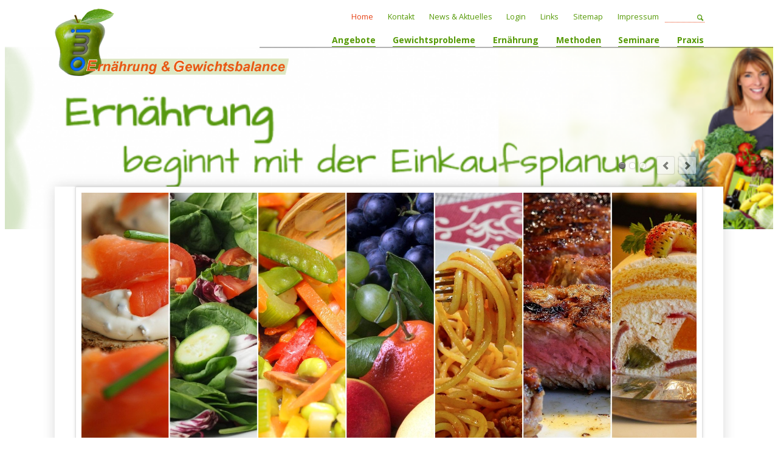

--- FILE ---
content_type: text/html; charset=utf-8
request_url: https://www.ch-metabolic.ch/oeg/index.php/home-983.html
body_size: 7593
content:
<!DOCTYPE html>
<html lang="de">
<head>

      <meta charset="utf-8">
    <title>owi Ernährung & Gewichtsbalance - Startseite - owi Ernährung & Gewichtsbalance - Startseite</title>
    <base href="https://www.ch-metabolic.ch/oeg/">

          <meta name="robots" content="index,follow">
      <meta name="description" content="Viele Wege führen zum Ziel - Unsere Seminar-, Kurs- und Therapie-Angebote - Praxis für Ernährung und Gewichtsbalance">
      <meta name="keywords" content="Ernährungsberatung, Abnehmen, Gewichtsreduktion, Gewichts-Coaching zum Abnehmen, Ernährungs-Coaching zur Ernährungsumstellung">
      <meta name="generator" content="Contao Open Source CMS">
    
            <link rel="stylesheet" href="https://fonts.googleapis.com/css?family=Open+Sans:400italic,700italic,800italic,400,700,800">
<link rel="stylesheet" href="system/modules/SpamBot/assets/spambot_fe.css">
<link rel="stylesheet" href="assets/css/886f26ca86ef.css">
        <script src="assets/js/392cc9d0f7aa.js"></script>
<meta name="viewport" content="width=device-width,initial-scale=1">
<link rel="shortcut icon" type="image/x-icon" href="/favicon.ico" />

          <!--[if lt IE 9]><script src="assets/html5shiv/3.7.2/html5shiv-printshiv.min.js"></script><![endif]-->
      
</head>
<body id="top" class="mac chrome blink ch131 vision-home">

  
	<!--[if lt IE 8]>
		<p>You are using an outdated browser. <a href="http://whatbrowser.org/">Upgrade your browser today</a>.</p>
	<![endif]-->

			<header>
			
<!-- indexer::stop -->
<h1 class="ce_rsce_vision_logo" id="logo">
	<a href="">
								

<img src="files/oeg/img/logos/Logo-Praxis_fuer_Ernaehrung_und_Gewichtsbalance.png" width="655" height="200" alt="owi Ernährung &amp; Gewichtsbalance - Startseite">


			</a>
</h1>
<!-- indexer::continue -->

<div id="nav-header">
<!-- indexer::stop -->
<nav class="mod_customnav block">

  
  <a href="index.php/home-983.html#skipNavigation794" class="invisible">Navigation überspringen</a>

  
<ul class="level_1">
            <li class="active first"><span class="active first">Home</span></li>
                <li><a href="index.php/kontakt-986.html" title="Kontakt - Praxis für Ernährung und Gewichtsbalance">Kontakt</a></li>
                <li><a href="index.php/news-aktuelles-988.html" title="News - Praxis für Ernährung und Gewichtsbalance">News & Aktuelles</a></li>
                <li><a href="index.php/login-993.html" title="Login - owi open way institute winterthur">Login</a></li>
                <li><a href="index.php/links-997.html" title="Links - Praxis für Ernährung und Gewichtsbalance">Links</a></li>
                <li><a href="index.php/sitemap-998.html" title="Sitemap - Praxis für Ernährung und Gewichtsbalance">Sitemap</a></li>
                <li class="last"><a href="index.php/impressum.html" title="Impressum - Praxis für Ernährung und Gewichtsbalance" class="last">Impressum</a></li>
      </ul>

  <a id="skipNavigation794" class="invisible">&nbsp;</a>

</nav>
<!-- indexer::continue -->

<!-- indexer::stop -->
<form action="" method="get" class="ce_rsce_vision_searchform" id="nav-search">
	<input type="search" name="keywords" placeholder="" />
	<button type="submit"></button>
</form>
<!-- indexer::continue -->

</div>
<!-- indexer::stop -->
<nav class="mod_navigation block" id="nav-main">

  
  <a href="index.php/home-983.html#skipNavigation819" class="invisible">Navigation überspringen</a>

  <ul>
						<li class="submenu new first">
				<a href="index.php/angebote.html" title="Angebote &amp; Dienstleistungen - Praxis für Ernährung und Gewichtsbalance" class="submenu new first">Angebote</a>
				<ul>
						<li class="new first">
				<a href="index.php/der-arbeitsrahmen.html" title="Der Beratungs-Rahmen- Ablauf - owi Metabolic Institut" class="new first">Beratungs-Rahmen</a>
							</li>
								<li class="submenu new">
				<a href="index.php/1010.html" title="Ganzheitliche Ernährungsberatung - owi open way institute winterthur" class="submenu new">Ernährungsberatung</a>
				<ul>
						<li class="new first">
				<a href="index.php/1012.html" title="Typen-Bestimmung - owi Metabolic Institut" class="new first">Typen-Bestimmung</a>
							</li>
								<li class="new last">
				<a href="index.php/unsere-methoden-zur-ernaehrungsberatung.html" title="Unsere Arbeitsmethoden - owi Metabolic Institut" class="new last">Unsere Methoden zur Ernährungsberatung</a>
							</li>
			</ul>
			</li>
								<li>
				<a href="index.php/1027.html" title="Ernährungs - Coaching - owi open way institute">Ernährungs - Coaching</a>
							</li>
								<li>
				<a href="index.php/1025.html" title="Gewichts - Coaching- owi open way institute">Gewichts - Coaching</a>
							</li>
								<li class="new">
				<a href="index.php/1014.html" title="Abnehmen - Beratung Coaching - owi open way institute winterthur" class="new">Abnehmen - Beratung Coaching</a>
							</li>
								<li class="new last">
				<a href="index.php/zunehmen-beratung-coaching.html" title="Zunehmen - Beratung Coaching - owi open way institute winterthur" class="new last">Zunehmen - Beratung Coaching</a>
							</li>
			</ul>
			</li>
								<li class="submenu new">
				<a href="index.php/1059.html" title="GewicGewichtsprobleme &amp; Übergewicht - Praxis für Ernährung und Gewichtsbalance" class="submenu new">Gewichtsprobleme</a>
				<ul>
						<li class="first">
				<a href="index.php/1059.html" title="Übergewicht - owi open way institute" class="first">Übergewicht</a>
							</li>
								<li>
				<a href="index.php/1046.html" title="Leichtes Übergewicht - bis zu Adipositas - owi open way institute">Leichtes Übergewicht - bis zu Adipositas</a>
							</li>
								<li>
				<a href="index.php/1047.html" title="Die Ursachen für Übergewicht - owi Metabolic Institut">Die Ursachen für Übergewicht</a>
							</li>
								<li>
				<a href="index.php/1058.html" title="Gewichtsabweichungen - die Balance verloren - owi open way institute">Gewichtsabweichungen</a>
							</li>
								<li>
				<a href="index.php/1063.html" title="Gewichtsbestimmende Faktoren - owi open way institute">Gewichtsbestimmende Faktoren</a>
							</li>
								<li>
				<a href="index.php/1057.html" title="Was ist mein Idealgewicht - owi open way institute">Mein Idealgewicht</a>
							</li>
								<li>
				<a href="index.php/1060.html" title="Untergewicht - owi open way institute">Untergewicht</a>
							</li>
								<li>
				<a href="index.php/1064.html" title="Die Energiebilanz - owi open way institute">Die Energiebilanz</a>
							</li>
								<li class="submenu">
				<a href="index.php/bodi-mass-index-bmi.html" title="Was ist der Bodi Mass Index - BMI - owi open way institute" class="submenu">Bodi Mass Index - BMI</a>
				<ul>
						<li class="first last">
				<a href="index.php/bmi-rechner.html" title="Bodi Mass Index - BMI-Recner - owi open way institute" class="first last">BMI-Rechner</a>
							</li>
			</ul>
			</li>
								<li>
				<a href="index.php/1066.html" title="WHtR Waist-to-Height-Ratio bestimmen - owi open way institute">Den WHtR bestimmen bestimmen</a>
							</li>
								<li class="submenu">
				<a href="index.php/der-grund-leistungsumsatz.html" title="Der Grund- &amp; Leistungsumsatz - owi open way institute" class="submenu">Der Grund- & Leistungsumsatz</a>
				<ul>
						<li class="first last">
				<a href="index.php/grund-leistungsumsatz-rechner.html" title="Grund- &amp; Leistungsumsatz-Rechner - owi open way institute" class="first last">Grund- & Leistungsumsatz-Rechner</a>
							</li>
			</ul>
			</li>
								<li class="last">
				<a href="index.php/1068.html" title="Mehr bewegen - owi open way institute" class="last">Mehr bewegen</a>
							</li>
			</ul>
			</li>
								<li class="submenu new">
				<a href="index.php/ernaehrungsrichtlinien-die-maer-1061.html" title="Zum Thema Ernährung - Praxis für Ernährung und Gewichtsbalance" class="submenu new">Ernährung</a>
				<ul>
						<li class="first">
				<a href="index.php/ernaehrungsrichtlinien-die-maer-1061.html" title="Untergewicht - owi open way institute" class="first">Ernährungsrichtlinien - die Mär</a>
							</li>
								<li>
				<a href="index.php/ernaehrung-stoffwechsel-1048.html" title="Ernährung &amp; Stoffwechsel - Die Individualität beim Stoffwechsel - OWI Metabolic Institut">Ernährung & Stoffwechsel</a>
							</li>
								<li class="last">
				<a href="index.php/typengerechte-ernaehrung-1062.html" title="Typengerechte Ernährung - owi open way institute" class="last">Typengerechte Ernährung</a>
							</li>
			</ul>
			</li>
								<li class="submenu new">
				<a href="index.php/methoden-1021.html" title="Arbeitsmethoden &amp; Techniken - Praxis für Ernährung und Gewichtsbalance" class="submenu new">Methoden</a>
				<ul>
						<li class="new first">
				<a href="index.php/das-mehrschichten-interventionsimpuls-konzept-msiik.html" title="Das Mehrschichten-Interventionsimpuls-Konzept - MSIIK - Metabolic Praxis" class="new first">Das Mehrschichten-Interventionsimpuls-Konzept - MSIIK</a>
							</li>
								<li class="submenu">
				<a href="index.php/1023.html" title="Psychologische - Methoden - owi open way institute" class="submenu">Psychologische - Methoden</a>
				<ul>
						<li class="first">
				<a href="index.php/1026.html" title="Umdenken - Zur neue Wahrnehmung - owi open way institute" class="first">Umdenken - Zur neue Wahrnehmung</a>
							</li>
								<li>
				<a href="index.php/1028.html" title="Erfolgs-Berichte- owi open way institute">Erfolgs-Berichte</a>
							</li>
								<li>
				<a href="index.php/1029.html" title="NLP - Neurolinguistisches Programmieren - owi open way institute">Enneagramm - Charaktermodell</a>
							</li>
								<li>
				<a href="index.php/1030.html" title="Die lösungsorientierte Kurzzeitberatung &amp; Kurzzeittherapie - owi open way institute">Lösungsorientierte Kurzzeittherapie</a>
							</li>
								<li>
				<a href="index.php/1031.html" title="NLP - Neurolinguistisches Programmieren - owi open way institute">NLP - Neurolinguistisches Programmieren</a>
							</li>
								<li>
				<a href="index.php/1032.html" title="Psychodynamische Körpertherapie - SKAN - owi open way institute">Psychodynamische Körpertherapie - SKAN</a>
							</li>
								<li class="submenu last">
				<a href="index.php/1033.html" title="Systemisch - phänomenologische Familienaufstellungen - owi open way institute" class="submenu last">Systemische Familienaufstellungen</a>
				<ul>
						<li class="first last">
				<a href="index.php/1034.html" title="Systemische Organisations- &amp; Strukturaufstellungen - owi open way institute" class="first last">Systemische Organisations- & Strukturaufstellungen</a>
							</li>
			</ul>
			</li>
			</ul>
			</li>
								<li class="submenu">
				<a href="index.php/1035.html" title="Entspannungstechniken - owi open way institute" class="submenu">Entspannungstechniken</a>
				<ul>
						<li class="first">
				<a href="index.php/1036.html" title="Autogenes Training - AT - owi open way institute" class="first">Autogenes Training - AT</a>
							</li>
								<li>
				<a href="index.php/1037.html" title="Qigong - owi open way institute">Qigong</a>
							</li>
								<li class="last">
				<a href="index.php/1038.html" title="Meditation - owi open way institute" class="last">Meditation & Selbsterfahrung</a>
							</li>
			</ul>
			</li>
								<li class="submenu">
				<a href="index.php/1039.html" title="Coaching - owi open way institute" class="submenu">Coaching</a>
				<ul>
						<li class="first">
				<a href="index.php/coaching-grundlagen.html" title="Ernährungs - Coaching - owi open way institute" class="first">Coaching - Grundlagen</a>
							</li>
								<li class="last">
				<a href="index.php/1040.html" title="Coaching versus Psychotherapie - owi open way institute" class="last">Coaching versus Psychotherapie</a>
							</li>
			</ul>
			</li>
								<li class="submenu">
				<a href="index.php/1041.html" title="Chinesische Medizin - owi open way institute" class="submenu">Chinesische Medizin</a>
				<ul>
						<li class="first">
				<a href="index.php/1042.html" title="Autogenes Training - AT - owi open way institute" class="first">Ohrakupunktur - Auricolotherapie</a>
							</li>
								<li>
				<a href="index.php/1043.html" title="Laserakupunktur - Akupunktur mit dem Laser  - owi open way institute">Laserakupunktur - Akupunktur mit dem Laser</a>
							</li>
								<li class="last">
				<a href="index.php/1044.html" title="Tuina - An Mo  -  Massage &amp; Akupressur  - owi open way institute" class="last">Tuina -  Massage & Akupressur</a>
							</li>
			</ul>
			</li>
								<li class="submenu">
				<a href="index.php/1045.html" title="Ernährung - owi open way institute" class="submenu">Ernährung als Grundlage für ....</a>
				<ul>
						<li class="first">
				<a href="index.php/1049.html" title="Ernährung - Metabolic Typing - owi open way institute" class="first">Metabolic Typing</a>
							</li>
								<li>
				<a href="index.php/1050.html" title="DNA (Gen) - Analyse - owi open way institute">DNA Analyse</a>
							</li>
								<li>
				<a href="index.php/1051.html" title="Ernährung nach den fünf Elementen - TCM - owi open way institute">Ernährung nach den fünf Elementen - TCM</a>
							</li>
								<li>
				<a href="index.php/1052.html" title="Ernährung nach der Butgruppe - owi open way institute">Ernährung nach der Butgruppe</a>
							</li>
								<li>
				<a href="index.php/1053.html" title="Metabolic Balance - owi open way institute">Metabolic Balance</a>
							</li>
								<li>
				<a href="index.php/1054.html" title="Ohrakupunktur - Auricolotherapie  - owi open way institute">Ohrakupunktur - Auricolotherapie</a>
							</li>
								<li>
				<a href="index.php/1055.html" title="Der Säure-Basen-Haushalt - Metabolic - owi open way institute">Der Säure-Basen-Haushalt</a>
							</li>
								<li>
				<a href="index.php/1056.html" title="Ernährung &amp; Gewicht - owi open way institute">Ernährung & Gewicht</a>
							</li>
								<li class="submenu last">
				<a href="index.php/1069.html" title="Servies - owi open way institute" class="submenu last">Servies</a>
				<ul>
						<li class="first last">
				<a href="index.php/1070.html" title="ErfaG - Treffen - owi open way institute" class="first last">ErfaG - Treffen</a>
							</li>
			</ul>
			</li>
			</ul>
			</li>
								<li>
				<a href="index.php/1071.html" title="Ernährung - Methoden - owi open way institute">Ernährung</a>
							</li>
								<li class="last">
				<a href="index.php/1076.html" title="Seminarveranstalter im owi zentrum - Liste" class="last">Seminarveranstalter im owi zentrum - Liste</a>
							</li>
			</ul>
			</li>
								<li class="submenu new">
				<a href="index.php/seminare-events-1004.html" title="Unsere Seminare, Kurse  &amp; Events - Praxis für Ernährung und Gewichtsbalance" class="submenu new">Seminare</a>
				<ul>
						<li class="new first">
				<a href="index.php/1005.html" title="Seminare &amp; Events im owi zentrum winterthur" class="new first">Seminare & Events</a>
							</li>
								<li class="new last">
				<a href="index.php/1007.html" title="owi winterthur - seminare &amp; veranstaltungen" class="new last">Ameldung für Seminare & Veranstaltungen</a>
							</li>
			</ul>
			</li>
								<li class="submenu new last">
				<a href="index.php/praxis.html" title="Praxis - Praxis für Ernährung und Gewichtsbalance" class="submenu new last">Praxis</a>
				<ul>
						<li class="first">
				<a href="index.php/leitbild-philosophie-1001.html" title="Leitbild - Philosophie - Arbeitsgrundsätze - Praxis für Ernährung &amp; Gewichtsbalance" class="first">Leitbild - Philosophie</a>
							</li>
								<li>
				<a href="index.php/ueber-mich.html" title="Über mich - Praxis für Ernährung &amp; Gewichtsbalance">Über mich</a>
							</li>
								<li class="last">
				<a href="index.php/mein-standort.html" title="Praxis - mein Standort - Praxis für Ernährung &amp; Gewichtsbalance" class="last">Mein Standort</a>
							</li>
			</ul>
			</li>
			</ul>

  <a id="skipNavigation819" class="invisible">&nbsp;</a>

</nav>
<!-- indexer::continue -->

<!-- indexer::stop -->
<nav class="mod_navigation block">

  
  <a href="index.php/home-983.html#skipNavigation823" class="invisible">Navigation überspringen</a>

  <select id="nav-main-mobile" class="tl_chosen chzn-done">
			<option value="index.php/angebote.html">
			 Angebote		</option>
					<option value="index.php/der-arbeitsrahmen.html">
			– Beratungs-Rahmen		</option>
					<option value="index.php/1010.html">
			– Ernährungsberatung		</option>
					<option value="index.php/1012.html">
			–– Typen-Bestimmung		</option>
					<option value="index.php/unsere-methoden-zur-ernaehrungsberatung.html">
			–– Unsere Methoden zur Ernährungsberatung		</option>
						<option value="index.php/1027.html">
			– Ernährungs - Coaching		</option>
					<option value="index.php/1025.html">
			– Gewichts - Coaching		</option>
					<option value="index.php/1014.html">
			– Abnehmen - Beratung Coaching		</option>
					<option value="index.php/zunehmen-beratung-coaching.html">
			– Zunehmen - Beratung Coaching		</option>
						<option value="index.php/1059.html">
			 Gewichtsprobleme		</option>
					<option value="index.php/1059.html">
			– Übergewicht		</option>
					<option value="index.php/1046.html">
			– Leichtes Übergewicht - bis zu Adipositas		</option>
					<option value="index.php/1047.html">
			– Die Ursachen für Übergewicht		</option>
					<option value="index.php/1058.html">
			– Gewichtsabweichungen		</option>
					<option value="index.php/1063.html">
			– Gewichtsbestimmende Faktoren		</option>
					<option value="index.php/1057.html">
			– Mein Idealgewicht		</option>
					<option value="index.php/1060.html">
			– Untergewicht		</option>
					<option value="index.php/1064.html">
			– Die Energiebilanz		</option>
					<option value="index.php/bodi-mass-index-bmi.html">
			– Bodi Mass Index - BMI		</option>
					<option value="index.php/bmi-rechner.html">
			–– BMI-Rechner		</option>
						<option value="index.php/1066.html">
			– Den WHtR bestimmen bestimmen		</option>
					<option value="index.php/der-grund-leistungsumsatz.html">
			– Der Grund- & Leistungsumsatz		</option>
					<option value="index.php/grund-leistungsumsatz-rechner.html">
			–– Grund- & Leistungsumsatz-Rechner		</option>
						<option value="index.php/1068.html">
			– Mehr bewegen		</option>
						<option value="index.php/ernaehrungsrichtlinien-die-maer-1061.html">
			 Ernährung		</option>
					<option value="index.php/ernaehrungsrichtlinien-die-maer-1061.html">
			– Ernährungsrichtlinien - die Mär		</option>
					<option value="index.php/ernaehrung-stoffwechsel-1048.html">
			– Ernährung & Stoffwechsel		</option>
					<option value="index.php/typengerechte-ernaehrung-1062.html">
			– Typengerechte Ernährung		</option>
						<option value="index.php/methoden-1021.html">
			 Methoden		</option>
					<option value="index.php/das-mehrschichten-interventionsimpuls-konzept-msiik.html">
			– Das Mehrschichten-Interventionsimpuls-Konzept - MSIIK		</option>
					<option value="index.php/1023.html">
			– Psychologische - Methoden		</option>
					<option value="index.php/1026.html">
			–– Umdenken - Zur neue Wahrnehmung		</option>
					<option value="index.php/1028.html">
			–– Erfolgs-Berichte		</option>
					<option value="index.php/1029.html">
			–– Enneagramm - Charaktermodell		</option>
					<option value="index.php/1030.html">
			–– Lösungsorientierte Kurzzeittherapie		</option>
					<option value="index.php/1031.html">
			–– NLP - Neurolinguistisches Programmieren		</option>
					<option value="index.php/1032.html">
			–– Psychodynamische Körpertherapie - SKAN		</option>
					<option value="index.php/1033.html">
			–– Systemische Familienaufstellungen		</option>
					<option value="index.php/1034.html">
			––– Systemische Organisations- & Strukturaufstellungen		</option>
							<option value="index.php/1035.html">
			– Entspannungstechniken		</option>
					<option value="index.php/1036.html">
			–– Autogenes Training - AT		</option>
					<option value="index.php/1037.html">
			–– Qigong		</option>
					<option value="index.php/1038.html">
			–– Meditation & Selbsterfahrung		</option>
						<option value="index.php/1039.html">
			– Coaching		</option>
					<option value="index.php/coaching-grundlagen.html">
			–– Coaching - Grundlagen		</option>
					<option value="index.php/1040.html">
			–– Coaching versus Psychotherapie		</option>
						<option value="index.php/1041.html">
			– Chinesische Medizin		</option>
					<option value="index.php/1042.html">
			–– Ohrakupunktur - Auricolotherapie		</option>
					<option value="index.php/1043.html">
			–– Laserakupunktur - Akupunktur mit dem Laser		</option>
					<option value="index.php/1044.html">
			–– Tuina -  Massage & Akupressur		</option>
						<option value="index.php/1045.html">
			– Ernährung als Grundlage für ....		</option>
					<option value="index.php/1049.html">
			–– Metabolic Typing		</option>
					<option value="index.php/1050.html">
			–– DNA Analyse		</option>
					<option value="index.php/1051.html">
			–– Ernährung nach den fünf Elementen - TCM		</option>
					<option value="index.php/1052.html">
			–– Ernährung nach der Butgruppe		</option>
					<option value="index.php/1053.html">
			–– Metabolic Balance		</option>
					<option value="index.php/1054.html">
			–– Ohrakupunktur - Auricolotherapie		</option>
					<option value="index.php/1055.html">
			–– Der Säure-Basen-Haushalt		</option>
					<option value="index.php/1056.html">
			–– Ernährung & Gewicht		</option>
					<option value="index.php/1069.html">
			–– Servies		</option>
					<option value="index.php/1070.html">
			––– ErfaG - Treffen		</option>
							<option value="index.php/1071.html">
			– Ernährung		</option>
					<option value="index.php/1076.html">
			– Seminarveranstalter im owi zentrum - Liste		</option>
						<option value="index.php/seminare-events-1004.html">
			 Seminare		</option>
					<option value="index.php/1005.html">
			– Seminare & Events		</option>
					<option value="index.php/1007.html">
			– Ameldung für Seminare & Veranstaltungen		</option>
						<option value="index.php/praxis.html">
			 Praxis		</option>
					<option value="index.php/leitbild-philosophie-1001.html">
			– Leitbild - Philosophie		</option>
					<option value="index.php/ueber-mich.html">
			– Über mich		</option>
					<option value="index.php/mein-standort.html">
			– Mein Standort		</option>
				</select>
  <a id="skipNavigation823" class="invisible">&nbsp;</a>

</nav>
<!-- indexer::continue -->
		</header>
	
	<section id="image-main">
					
<div class="mod_article first last block" id="article-1884">

  
  <div class="mod_rocksolid_slider block" id="home-slider">

			
	
	
	
	
		
		
		
			<div >
								<div class="main-image  ce_rsce_vision_main_image">

			

<img src="files/oeg/img/sliders/home/Einkaufsplanung%20-%20owi%20Ernaerung%20und%20Gewichtsbalance%20-%20Ernaehrungsberatung%20Abnehmen%20Gewichts-Coaching%20000.png" width="800" height="167" alt="">


	
	
</div>

		
		
		</div>

		
	
		
		
		
			<div >
								<div class="main-image  ce_rsce_vision_main_image">

			

<img src="files/oeg/img/sliders/home/Abnehmen%20-%20Praxis%20fuer%20Ernaehrung%20und%20Gewichtsbalance-001.png" width="1200" height="250" alt="">


	
	
</div>

		
		
		</div>

		
	
		
		
		
			<div >
								<div class="main-image  ce_rsce_vision_main_image">

			

<img src="files/oeg/img/sliders/home/Stoffwechseltyp%20-%20owi%20Ernaerung%20und%20Gewichtsbalance%20-%20Ernaehrungsberatung%20Abnehmen%20Gewichts-Coaching%20000.png" width="800" height="167" alt="">


	
	
</div>

		
		
		</div>

		
	
	
</div>

<script>
(function() {

var sliderElement = [].slice.call(document.getElementsByClassName('mod_rocksolid_slider'), -1 )[0];

if (window.jQuery && jQuery.fn.rstSlider) {
	init();
}
else {
	document.addEventListener('DOMContentLoaded', init);
}

function init() {

	var $ = jQuery;
	var slider = $(sliderElement);

		slider.find('video[data-rsts-background], [data-rsts-type=video] video').each(function() {
		// Disable mejs for videos
		this.player = false;
	});
	
	slider.rstSlider({"type":"slide","direction":"x","width":"css","height":"css","navType":"bullets","scaleMode":"fit","imagePosition":"center","deepLinkPrefix":"slide-","centerContent":false,"random":false,"loop":true,"videoAutoplay":false,"autoplayProgress":true,"pauseAutoplayOnHover":true,"keyboard":false,"captions":true,"controls":true,"thumbControls":false,"combineNavItems":true,"autoplay":9500,"autoplayRestart":12000,"visibleAreaAlign":0.5,"gapSize":"0%"});

		// Fix missing lightbox links
	$(function() {

		if (!$.fn.colorbox) {
			return;
		}

		var lightboxConfig = {
						loop: false,
			rel: function() {
				return $(this).attr('data-lightbox');
			},
			maxWidth: '95%',
			maxHeight: '95%'
					};

		
		var update = function(links) {
						links.colorbox(lightboxConfig);
		};

		slider.on('rsts-slidestart rsts-slidestop', function(event) {
			update(slider.find('a[data-lightbox]'));
		});

		update(slider.find('a[data-lightbox]'));

	});
	
}

})();
</script>

  
</div>
			</section>

	<div id="wrapper">

		
		
		<section role="main" id="content">
			
<div class="mod_article first last block" id="home-ernaehrung-die-basis-fuer-ihre-gesundheit">

  
  
<div class="ce_text first block">

  
  
  
      <figure class="image_container float_above">

      
      

<img src="files/oeg/img/meta-navi/home/owi-nahrungspalette.jpg" width="2000" height="800" alt="">



      
      
    </figure>
  
      <p style="text-align: center;"><span style="font-family: arial, helvetica, sans-serif; font-size: 14px;"><strong>Unsere Mahlzeiten sollten</strong><strong>&nbsp;natürlich gesund sein und dabei auch unseren Gaumen und das Auge erfeuen.</strong></span></p>  

</div>

<div class="ce_text block">

  
  
      <p style="text-align: justify;"><span style="font-family: arial, helvetica, sans-serif;"><span style="font-size: 18pt; color: #e85915;"><span style="font-size: 24px;"><strong><span style="color: #ff6600;">Sind</span></strong></span><span class="auto-style2" style="color: #e85915;"><span style="font-size: 20px;"><span style="font-size: 19px;"><br></span></span></span></span></span></p>  
  
  

</div>

<div class="ce_list featured-list block">

  
  
  <ul>
          <li class="first">Individuell</li>
          <li>Ganzheitlich</li>
          <li class="last">Zielgerichtet</li>
      </ul>


</div>

<div class="ce_text block">

  
  
      <p style="text-align: justify;"><span style="font-family: arial, helvetica, sans-serif;"><span style="font-size: 18pt; color: #e85915;"><span class="auto-style2" style="color: #ff6600; font-size: 18px;">- </span><span class="auto-style1" style="font-size: 20px; color: #444444;"><span style="font-size: 18px;"><span style="color: #1839a7;">die Erreichung &amp; Erhaltung eines guten Gesundheitszustandes,<br></span><span class="auto-style2" style="color: #ff6600;">-</span><span class="auto-style1"> <span style="color: #1839a7;">eine hohe Lebeserwartung,<br></span></span><span style="color: #e85915;"><span class="auto-style2">-</span></span></span><span style="color: #333333;"><span style="font-size: 18px;"><span class="auto-style1" style="color: #1839a7;"> das optimale Körpergewicht,<br></span><span style="color: #e85915;"><span class="auto-style2">-</span></span> <span class="auto-style1" style="color: #1839a7;">die Erhaltung der eigen Leistungsfähigkeit,<br></span><span class="auto-style1" style="color: #e85915;">-</span> </span><span class="auto-style1" style="color: #1839a7;"><span style="font-size: 20px;"><span style="font-size: 19px;"><span style="font-size: 18px;">eine hohe Lebensqualität im Alter</span><br></span></span></span><strong style="font-size: 18px;"><span class="auto-style1" style="color: #1839a7;"><span style="font-size: 20px;"><br></span></span></strong></span></span></span><span style="color: #ff6600; font-size: 24px;"><strong><span class="auto-style1">für Sie wichtig?</span></strong></span></span></p>
<p style="text-align: justify;"><span style="color: #666666; font-size: 12pt;">Dann führen Sie unsere Angebote in die richtige Richtung.</span></p>
<p style="text-align: left;"><span style="color: #666666;"><span style="font-size: 12pt;"><br></span><span style="font-size: 11pt;">Unsere Angebote:<br><strong>• <span style="color: #589910;">S</span></strong>eminare &amp;<strong> <span style="color: #589910;">K</span></strong>urse,<br><strong>•&nbsp;<span style="color: #589910;"><strong>B</strong></span></strong><span>eratung und&nbsp;<span style="color: #589910;"><strong>C</strong></span>oaching zur Ernährungsumstellung und Gewichtsveränderung Abnehmen oder Zunehmen)</span><strong><span><span>,</span></span></strong><span>,</span><span style="font-size: 11pt;"><br><span style="font-size: 11pt;">• <span style="color: #589910;"><strong>K</strong></span>urse und<span style="color: #589910;"><strong> V</strong></span>orträge.</span><br></span><br><span style="font-size: 11pt;">Wir bieten Hilfe zur Selbsthile. So bestimmen Sie langfristig die Richtung Ihrer "Reise"</span><span style="font-size: 11pt;">.</span></span></span></p>
<p style="text-align: justify;"><span style="color: #666666; font-size: 11pt;">Informieren Sie sich auf unser Website oder rufen Sie uns an.</span></p>  
  
  

</div>

<div class="teaser-boxes ce_rsce_vision_teaser_boxes">
			<section class="box">
			<a href="">							<span class="no-image"></span>
						</a>			<h3>
				<a href="">				Rauminfrastruktur & Einrichtung				</a>			</h3>
			<p>Verschiedene Raumgrössen, mit unterschiedlichen Einrichtungsvarianten, ...</p>
		</section>
			<section class="box">
			<a href="index.php/fullwidth.html">							<span class="no-image"></span>
						</a>			<h3>
				<a href="index.php/fullwidth.html">				Technische Infrastruktur				</a>			</h3>
			<p>Verschiedene Präsentationsmittel, Audioanlagen, WLAN für Mieter und Besucher.</p>
		</section>
			<section class="box">
			<a href="index.php/news-list.html">							<span class="no-image"></span>
						</a>			<h3>
				<a href="index.php/news-list.html">				owi - Marketing-Support				</a>			</h3>
			<p>Drei Websites mit Seminarkalender zur Ausschreibung Ihrer Seminare, Vorstellung Ihrer Praxis, ....</p>
		</section>
	</div>

  
</div>
		</section>

		
	</div>

			<footer>
			
<div id="footer-content">
<!-- indexer::stop -->
<section class="ce_rsce_vision_footer_address footer-column footer-column-1">
			<h3>owi Ernährung & Gewichtsbalance</h3>
				

<img src="files/oeg/img/logos/oeg-logoschriftzug%20m%20hg.png" width="438" height="80" alt="">


				<p>Ihrer Gesundheit & dem Gewicht zu Liebe</p>
				<ul class="icon-list">
							<li data-icon="&#xe0e6;">
					<i>Rufen Sie uns an</i>
					<b>+41 &#40;0&#41;52 233 97 27</b>
				</li>
																<li data-icon="&#xe0d1;">
					owi Praxis für Ernährung & Gewichtsbalance<br>
c/o owi open way institute<br>
Reitweg 7, CH - 8400 Winterthur				</li>
					</ul>
	</section>
<!-- indexer::continue -->

<!-- indexer::stop -->
<div class="mod_newslist footer-column footer-column-1 block">

      <h3>News & Aktuelles</h3>
  
  
      	<ul class="article-list">
<li>
	<a href="index.php/home-983.html" >
		<h4>owi - Seminar-Programm 2017 - 2018</h4>
		<h5>14.12.2016</h5>
		<p>Das neue owi - Seminar-Programm 2017 & &#40;1. HJ - 2018&#41;</p>
	</a>
</li>
	</ul>
      

</div>
<!-- indexer::continue -->

<section class="footer-column footer-column-3">
<!-- indexer::stop -->
<div class="ce_rsce_vision_footer_button button-wrap">
	<a href="index.php/kontakt-986.html" class="button">Kontaktieren Sie uns</a>
	<p>oder entdecken Sie unsere <a href="index.php/features.html">Referenzen</a></p></div>
<!-- indexer::continue -->

<!-- indexer::stop -->
<div class="ce_rsce_vision_footer_links">
			<h3>In Kontakt bleiben</h3>
		<ul class="social-list">
					<li><a href="http://www.xing.com/profile/Albert_Hiltebrand" data-icon="&#xe14b;" class="icon-xing" target="_blank">Xing</a></li>
					<li><a href="http://ch.linkedin.com/in/albert-hiltebrand-bb54146a" data-icon="&#xe0b6;" class="icon-linkedin" target="_blank">LinkedIn</a></li>
					<li><a href="&#35;" data-icon="&#xe076;" class="icon-facebook">Facebook</a></li>
			</ul>
</div>
<!-- indexer::continue -->

</section>
</div>
<!-- indexer::stop -->
<nav class="mod_navigation block" id="nav-footer">

  
  <a href="index.php/home-983.html#skipNavigation789" class="invisible">Navigation überspringen</a>

  <ul>
			<li class="new first">
			<a href="index.php/angebote.html" title="Angebote &amp; Dienstleistungen - Praxis für Ernährung und Gewichtsbalance" class="new first">Angebote</a>
					</li>
			<li class="new">
			<a href="index.php/1059.html" title="GewicGewichtsprobleme &amp; Übergewicht - Praxis für Ernährung und Gewichtsbalance" class="new">Gewichtsprobleme</a>
					</li>
			<li class="new">
			<a href="index.php/ernaehrungsrichtlinien-die-maer-1061.html" title="Zum Thema Ernährung - Praxis für Ernährung und Gewichtsbalance" class="new">Ernährung</a>
					</li>
			<li class="new">
			<a href="index.php/methoden-1021.html" title="Arbeitsmethoden &amp; Techniken - Praxis für Ernährung und Gewichtsbalance" class="new">Methoden</a>
					</li>
			<li class="new">
			<a href="index.php/seminare-events-1004.html" title="Unsere Seminare, Kurse  &amp; Events - Praxis für Ernährung und Gewichtsbalance" class="new">Seminare</a>
					</li>
			<li class="new last">
			<a href="index.php/praxis.html" title="Praxis - Praxis für Ernährung und Gewichtsbalance" class="new last">Praxis</a>
					</li>
	</ul>

  <a id="skipNavigation789" class="invisible">&nbsp;</a>

</nav>
<!-- indexer::continue -->

<!-- indexer::stop -->
<div class="ce_rsce_vision_footer_info" id="footer-info">
	<p>
		owi open way institute winterthur -					<a href="http://tgs-webservices.ch" class="rocksolid-copyright">by TGS Webservices</a>
			</p>
</div>
<!-- indexer::continue -->
		</footer>
	

  
<script src="assets/jquery/ui/1.11.4/jquery-ui.min.js"></script>
<script>
  (function($) {
    $(document).ready(function() {
      $(document).accordion({
        // Put custom options here
        heightStyle: 'content',
        header: 'div.toggler',
        collapsible: true,
        create: function(event, ui) {
          ui.header.addClass('active');
          $('div.toggler').attr('tabindex', 0);
        },
        activate: function(event, ui) {
          ui.newHeader.addClass('active');
          ui.oldHeader.removeClass('active');
          $('div.toggler').attr('tabindex', 0);
        }
      });
    });
  })(jQuery);
</script>

<script src="assets/jquery/colorbox/1.6.1/js/colorbox.min.js"></script>
<script>
  (function($) {
    $(document).ready(function() {
      $('a[data-lightbox]').map(function() {
        $(this).colorbox({
          // Put custom options here
          loop: false,
          rel: $(this).attr('data-lightbox'),
          maxWidth: '95%',
          maxHeight: '95%'
        });
      });
    });
  })(jQuery);
</script>

<script>setTimeout(function(){var e=function(e,t){try{var n=new XMLHttpRequest}catch(r){return}n.open("GET",e,!0),n.onreadystatechange=function(){this.readyState==4&&this.status==200&&typeof t=="function"&&t(this.responseText)},n.send()},t="system/cron/cron.";e(t+"txt",function(n){parseInt(n||0)<Math.round(+(new Date)/1e3)-3600&&e(t+"php")})},5e3);</script>

<script src="files/vision/js/script.js"></script>

</body>
</html>


--- FILE ---
content_type: text/css
request_url: https://www.ch-metabolic.ch/oeg/assets/css/886f26ca86ef.css
body_size: 19901
content:
/**
 * Global TinyMCE style sheet
 *
 * Use this style sheet to define CSS classes for the rich text editor. The
 * stlye sheet will be included in the editor and the page layout automatically.
 * Although the stlye sheet is shared by all themes, you can override its
 * formattings in any of your theme style sheets.
 *
 *   files/tinymce.css (this is how it looks like in TinyMCE)
 *   .warning { color:#c55; }
 *
 *   theme_a.css (this is how it looks like in theme A)
 *   .warning { font-weight:bold; }
 *
 *   theme_b.css (this is how it looks like in theme B)
 *   .warning { color:#000; }
 *
 * If you do not want to use a global TinyMCE style sheet at all, simply delete
 * this file (files/tinymce.css).
 */
.warning { color:#c55; font-size:1.1em; }
.confirmation { color:#090; font-size:1.1em; }
.information { color:#999; font-size:0.9em; }
.rsts-main,.rsts-main *{-webkit-box-sizing:border-box;-moz-box-sizing:border-box;box-sizing:border-box}.rsts-header,.rsts-footer,.rsts-thumbs-header,.rsts-thumbs-footer{overflow:hidden}.rsts-view,.rsts-thumbs-view{position:relative}@media print{.rsts-view,.rsts-thumbs-view{position:static}}.rsts-crop,.rsts-thumbs-crop{position:relative;overflow:hidden}@media print{.rsts-crop,.rsts-thumbs-crop{position:static;overflow:visible;width:auto !important;height:auto !important;transform:none !important}}.rsts-slides,.rsts-slide,.rsts-thumbs-slides,.rsts-thumbs-slide{position:absolute;left:0;top:0}@media print{.rsts-slides,.rsts-slide,.rsts-thumbs-slides,.rsts-thumbs-slide{position:static;width:auto !important;height:auto !important;transform:none !important}.rsts-slides.rsts-slide-image img,.rsts-slides.rsts-slide-video img,.rsts-slides.rsts-thumbs-slide-image img,.rsts-slides.rsts-thumbs-slide-video img,.rsts-slide.rsts-slide-image img,.rsts-slide.rsts-slide-video img,.rsts-slide.rsts-thumbs-slide-image img,.rsts-slide.rsts-thumbs-slide-video img,.rsts-thumbs-slides.rsts-slide-image img,.rsts-thumbs-slides.rsts-slide-video img,.rsts-thumbs-slides.rsts-thumbs-slide-image img,.rsts-thumbs-slides.rsts-thumbs-slide-video img,.rsts-thumbs-slide.rsts-slide-image img,.rsts-thumbs-slide.rsts-slide-video img,.rsts-thumbs-slide.rsts-thumbs-slide-image img,.rsts-thumbs-slide.rsts-thumbs-slide-video img{width:100% !important;height:auto !important;margin:0 !important}}.rsts-slide,.rsts-thumbs-slide{overflow:hidden}@media print{.rsts-slide,.rsts-thumbs-slide{position:static}}.rsts-video-iframe,.rsts-thumbs-video-iframe{position:absolute;top:0;left:0;width:100%;height:100%}.rsts-type-slide .rsts-view,.rsts-thumbs-type-slide .rsts-thumbs-view{cursor:url("../../system/modules/rocksolid-slider/assets/img/openhand.cur"),default;cursor:-webkit-grab;cursor:-moz-grab;cursor:-ms-grab;cursor:-o-grab;cursor:grab}.rsts-type-slide.rsts-dragging .rsts-view,.rsts-thumbs-type-slide.rsts-thumbs-dragging .rsts-thumbs-view{cursor:url("../../system/modules/rocksolid-slider/assets/img/closedhand.cur"),default;cursor:-webkit-grabbing;cursor:-moz-grabbing;cursor:-ms-grabbing;cursor:-o-grabbing;cursor:grabbing;-webkit-user-select:none;-moz-user-select:none;-ms-user-select:none;user-select:none}.rsts-type-slide.rsts-dragging-disabled .rsts-view,.rsts-thumbs-type-slide.rsts-thumbs-dragging-disabled .rsts-thumbs-view{cursor:auto}@media print{.rsts-nav,.rsts-prev,.rsts-next,.rsts-overlay-prev,.rsts-overlay-next,.rsts-progress,.rsts-thumbs-nav,.rsts-thumbs-prev,.rsts-thumbs-next,.rsts-thumbs-overlay-prev,.rsts-thumbs-overlay-next,.rsts-thumbs-progress{display:none !important}}

.rsts-skin-default.rsts-main{position:relative}.rsts-skin-default.rsts-type-fade .rsts-slide{background-color:#fff}.rsts-skin-default .rsts-caption{position:absolute;top:20px;left:20px;margin-right:20px;padding:5px 10px;-webkit-border-radius:3px;-moz-border-radius:3px;border-radius:3px;color:#fff;background-color:#000;background-color:rgba(0,0,0,0.4);filter:progid:DXImageTransform.Microsoft.Alpha(Opacity=0);opacity:0;-webkit-transform:translate(0, -20px);-moz-transform:translate(0, -20px);-ms-transform:translate(0, -20px);-o-transform:translate(0, -20px);transform:translate(0, -20px);-webkit-transition:opacity 0.5s,-webkit-transform 0.5s;-moz-transition:opacity 0.5s,-moz-transform 0.5s;-o-transition:opacity 0.5s,-o-transform 0.5s;transition:opacity 0.5s,transform 0.5s}.rsts-skin-default .rsts-active .rsts-caption{filter:progid:DXImageTransform.Microsoft.Alpha(Opacity=100);opacity:1;-webkit-transform:translate(0, 0);-moz-transform:translate(0, 0);-ms-transform:translate(0, 0);-o-transform:translate(0, 0);transform:translate(0, 0)}.rsts-skin-default .rsts-prev,.rsts-skin-default .rsts-next,.rsts-skin-default .rsts-video-play,.rsts-skin-default .rsts-video-stop,.rsts-skin-default .rsts-thumbs-prev,.rsts-skin-default .rsts-thumbs-next{position:absolute;right:55px;bottom:15px;overflow:hidden;width:30px;height:30px;border:1px solid #ccc;border:1px solid rgba(0,0,0,0.1);-webkit-border-radius:3px;-moz-border-radius:3px;border-radius:3px;outline:none;line-height:0;text-align:center;text-decoration:none;text-indent:-9999px;-webkit-background-clip:padding;-moz-background-clip:padding;background-clip:padding-box;background-image:url('[data-uri]');-webkit-box-shadow:0 0 2px rgba(0,0,0,0.1);-moz-box-shadow:0 0 2px rgba(0,0,0,0.1);box-shadow:0 0 2px rgba(0,0,0,0.1);background-position:50% 50%;-webkit-transition:opacity 0.05s linear;-moz-transition:opacity 0.05s linear;-o-transition:opacity 0.05s linear;transition:opacity 0.05s linear}@media only screen and (-webkit-min-device-pixel-ratio: 1.3), only screen and (min--moz-device-pixel-ratio: 1.3), only screen and (-o-device-pixel-ratio: 4 / 3), only screen and (min-device-pixel-ratio: 1.3){.rsts-skin-default .rsts-prev,.rsts-skin-default .rsts-next,.rsts-skin-default .rsts-video-play,.rsts-skin-default .rsts-video-stop,.rsts-skin-default .rsts-thumbs-prev,.rsts-skin-default .rsts-thumbs-next{background-image:url('data:"image/png";base64,iVBORw0KGgoAAAANSUhEUgAAADwAAAA8CAMAAAANIilAAAAAIVBMVEWhoaE7PD15enqVlpaTk5N2d3h0dHVoaWpmZmcGBwj19fXsWX/bAAAAC3RSTlOAgICAgICAgICAgMiF55wAAAB9SURBVHja7dUxEoAgFANRFBTw/ge2YythEivHn/6VmU3XiwUOHPhPuGYf196zjLHPOi0tWsBYtICx/Zxgw4INCzYs2LBgw4INC55ZFadhN+NVbeh9jhf6mGJDgw0NNjTY0GBDgz0NXusiYDRWwGisgNHFL0Yrnwxd4MCBtd3+EosAicYyWQAAAABJRU5ErkJggg==');background-size:30px,30px}}.rsts-skin-default .rsts-prev:hover,.rsts-skin-default .rsts-next:hover,.rsts-skin-default .rsts-video-play:hover,.rsts-skin-default .rsts-video-stop:hover,.rsts-skin-default .rsts-thumbs-prev:hover,.rsts-skin-default .rsts-thumbs-next:hover{background-color:#eee;background-color:rgba(238,238,238,0.7)}.rsts-skin-default .rsts-next,.rsts-skin-default .rsts-thumbs-next{right:20px;background-image:url('[data-uri]')}@media only screen and (-webkit-min-device-pixel-ratio: 1.3), only screen and (min--moz-device-pixel-ratio: 1.3), only screen and (-o-device-pixel-ratio: 4 / 3), only screen and (min-device-pixel-ratio: 1.3){.rsts-skin-default .rsts-next,.rsts-skin-default .rsts-thumbs-next{background-image:url('data:"image/png";base64,iVBORw0KGgoAAAANSUhEUgAAADwAAAA8CAMAAAANIilAAAAAHlBMVEWhoaE7PD2VlpaTk5N2d3h0dHVoaWpmZmcGBwj19fXtfGSSAAAACnRSTlOAgICAgICAgICAXdxslAAAAHxJREFUeNrt1TEOgDAMxdDSAi33vzBbPVUoZkLE+1O2/HK9KHHixH/A9fS4jnGGMfZZl6VFBzAWHcLHQD9gocFCg4UGCw0WGiw0WGjwum3qEsb7tH1xWViwsGBhwcKChQULC5Z2jRs2itHdfc+GjWB094vR+ieHLnHixK4bjyV89TB6vlgAAAAASUVORK5CYII=');background-size:30px,30px}}.rsts-skin-default .rsts-thumbs-prev,.rsts-skin-default .rsts-thumbs-next{position:absolute;top:50%;right:10px;margin-top:-15px}.rsts-skin-default .rsts-thumbs-prev{right:auto;left:10px}.rsts-skin-default.rsts-direction-y .rsts-prev{background-image:url('[data-uri]')}@media only screen and (-webkit-min-device-pixel-ratio: 1.3), only screen and (min--moz-device-pixel-ratio: 1.3), only screen and (-o-device-pixel-ratio: 4 / 3), only screen and (min-device-pixel-ratio: 1.3){.rsts-skin-default.rsts-direction-y .rsts-prev{background-image:url('data:"image/png";base64,[base64]/awWdsc+z5s1uaEQ4cNbY449LChzQFn3W3S9qsBFi5cuPDr+AYQcW8C6kiUiAAAAABJRU5ErkJggg==');background-size:30px,30px}}.rsts-skin-default.rsts-direction-y .rsts-next{background-image:url('[data-uri]')}@media only screen and (-webkit-min-device-pixel-ratio: 1.3), only screen and (min--moz-device-pixel-ratio: 1.3), only screen and (-o-device-pixel-ratio: 4 / 3), only screen and (min-device-pixel-ratio: 1.3){.rsts-skin-default.rsts-direction-y .rsts-next{background-image:url('data:"image/png";base64,iVBORw0KGgoAAAANSUhEUgAAADwAAAA8CAMAAAANIilAAAAAG1BMVEWjpKQ5OTqVlpaTk5NmZmdoaWp2d3gGBwj19fXoTOf7AAAACXRSTlOAgICAgICAgIC7HeZcAAAAg0lEQVR42u3UMQ6EMAxE0WVDYu5/YhpLXzBSRkAF8i9tvXZ+24MKFy5c+HP4P06H0RzGRoyjjWgOY1Nj0YLFpsaip7hFNrBog3ug02brDKsWK3imxQqe6EWsxWi1HqOxHqONBTuN9RiN9Vg11mPVWI9V99tL0rEe6/dVA1i4cOHCl9oBak1vAkBKLfwAAAAASUVORK5CYII=');background-size:30px,30px}}.rsts-skin-default.rsts-video-playing .rsts-nav,.rsts-skin-default.rsts-video-playing .rsts-prev,.rsts-skin-default.rsts-video-playing .rsts-next{display:none}.rsts-skin-default.rsts-video-playing .rsts-nav-thumbs{display:block}.rsts-skin-default.rsts-touch .rsts-nav-numbers,.rsts-skin-default.rsts-touch .rsts-nav-tabs{display:none}.rsts-skin-default .rsts-nav{position:absolute;right:95px;bottom:12px;left:10px;text-align:right}.rsts-skin-default .rsts-nav ul{margin:0 !important;padding:0 !important}.rsts-skin-default .rsts-nav li{display:inline}.rsts-skin-default .rsts-nav-numbers a,.rsts-skin-default .rsts-nav-tabs a{display:inline-block;height:30px;min-width:30px;padding:0.65em 0.5em 0.5em;margin:0 2px 3px;-webkit-border-radius:3px;-moz-border-radius:3px;border-radius:3px;outline:none;font-size:12px;text-align:center;text-decoration:none;color:#fff;background-color:#555;background-color:rgba(85,85,85,0.6);-webkit-background-clip:padding;-moz-background-clip:padding;background-clip:padding-box;-webkit-box-shadow:0 0 2px rgba(0,0,0,0.2);-moz-box-shadow:0 0 2px rgba(0,0,0,0.2);box-shadow:0 0 2px rgba(0,0,0,0.2);filter:progid:DXImageTransform.Microsoft.Alpha(Opacity=0);opacity:0;-webkit-transition:opacity 0.2s ease-in;-moz-transition:opacity 0.2s ease-in;-o-transition:opacity 0.2s ease-in;transition:opacity 0.2s ease-in}.rsts-skin-default .rsts-nav-numbers a:hover,.rsts-skin-default .rsts-nav-numbers a.active,.rsts-skin-default .rsts-nav-tabs a:hover,.rsts-skin-default .rsts-nav-tabs a.active{color:#333;background-color:#fff;background-color:rgba(255,255,255,0.5)}.rsts-skin-default:hover .rsts-nav-numbers a,.rsts-skin-default:hover .rsts-nav-tabs a{filter:progid:DXImageTransform.Microsoft.Alpha(Opacity=100);opacity:1}.rsts-skin-default .rsts-nav-bullets{line-height:0}.rsts-skin-default .rsts-nav-bullets a{display:inline-block;width:9px;height:9px;overflow:hidden;margin:12px 4px;-webkit-border-radius:100%;-moz-border-radius:100%;border-radius:100%;outline:none;text-align:left;text-indent:-999px;background-color:#fff;background-color:rgba(255,255,255,0.8);-webkit-background-clip:padding;-moz-background-clip:padding;background-clip:padding-box;-webkit-box-shadow:0 0 2px #777;-moz-box-shadow:0 0 2px #777;box-shadow:0 0 2px #777}.rsts-skin-default .rsts-nav-bullets a:hover,.rsts-skin-default .rsts-nav-bullets a.active{background-color:#777;-webkit-box-shadow:inset 0 2px 0 -1px rgba(255,255,255,0.5),inset 0 -2px 0 -1px rgba(0,0,0,0.3),0 0 0 1px #555;-moz-box-shadow:inset 0 2px 0 -1px rgba(255,255,255,0.5),inset 0 -2px 0 -1px rgba(0,0,0,0.3),0 0 0 1px #555;box-shadow:inset 0 2px 0 -1px rgba(255,255,255,0.5),inset 0 -2px 0 -1px rgba(0,0,0,0.3),0 0 0 1px #555}.rsts-skin-default .rsts-nav-thumbs{position:static;padding-top:5px}.rsts-skin-default .rsts-nav .rsts-nav-prev,.rsts-skin-default .rsts-nav .rsts-nav-next{display:none}.rsts-skin-default .rsts-video-play{top:50%;right:auto;bottom:auto;left:50%;width:64px;height:64px;margin:-32px 0 0 -32px;border:none;-webkit-border-radius:5px;-moz-border-radius:5px;border-radius:5px;background-image:url('[data-uri]')}@media only screen and (-webkit-min-device-pixel-ratio: 1.3), only screen and (min--moz-device-pixel-ratio: 1.3), only screen and (-o-device-pixel-ratio: 4 / 3), only screen and (min-device-pixel-ratio: 1.3){.rsts-skin-default .rsts-video-play{background-image:url('data:"image/png";base64,iVBORw0KGgoAAAANSUhEUgAAAIwAAACMCAMAAACZHrEMAAAARVBMVEUJCQlOTk4nJyddXV1gYGD29vbh4eGTk5PAwMA2NjYYGBgGBga3t7dUVFQtLS0SEhKHh4fb29sDAwPz8/NaWlr///8AAACZTZFgAAAAF3RSTlOAgICAgICAgICAgICAgICAgICAgICAgCZn8kAAAAFfSURBVHja7dpZUsMwFAVR5gDRLMT+l8r1Cqjih/5oLyB1kurYlp4evkGXGDFixIgRI0aMGDFixIgRI0aMGDFifseQvsBfPvjrdgdhzvsnCHPePkCY8/oCwpxzu4MwCQeESTggTMIBYa5wQJiEA8IkHBAm4YAwVzggTMIBYRIOCJNwQJgrHBAm4YAwCQeESTggzBUOCJNwQJiEA8IkHBDmCgeESTggTMIBYRIOCHOFA8IkHBAm4YAw5/UZhDn7iYOZjfPLlM5pZizMv2lXzk1vNs4duHTOs2kszFN7V87L1WycN73SOe/AY2FWB7tyFnGzcVaUpXPW2mNhdiF25WwWzcbZuSqds6c3Fma3c1fOpvRsnB3y0jmzg7EwU5VdOcOv2TiTuNI5M8qxMNPbXTlD9tk4E//SOWchxsKcEnmsoMM8qGNOYsRgLjFixIgRI0aMGDFixIgRI0aMGDH/e/0Ai4OJ2+ZcrkwAAAAASUVORK5CYII=');background-size:70px,70px}}.rsts-skin-default .rsts-video-stop{top:20px;right:20px;left:auto;background-image:url('[data-uri]')}@media only screen and (-webkit-min-device-pixel-ratio: 1.3), only screen and (min--moz-device-pixel-ratio: 1.3), only screen and (-o-device-pixel-ratio: 4 / 3), only screen and (min-device-pixel-ratio: 1.3){.rsts-skin-default .rsts-video-stop{background-image:url('data:"image/png";base64,iVBORw0KGgoAAAANSUhEUgAAADwAAAA8CAMAAAANIilAAAAALVBMVEXo6OjGxsZjY2PKysq3t7ewsLCOjo7f39+Pj4/l5eVfX19hYWHj4+NRUVH///80A/[base64]/ojnDurnc6hfT7Iw9tnImE7ney00bdFJ3Uw+mXpQoq822Nv8/Yf383EE0/8G3wBfh3Bcn7dsMIAAAAASUVORK5CYII=');background-size:30px,30px}}.rsts-skin-default .rsts-video-youtube>.rsts-video-stop{top:25px}.rsts-skin-default .rsts-video-vimeo>.rsts-video-stop{top:10px;right:auto;left:10px}.rsts-skin-default .rsts-progress{position:absolute;top:0;right:0;width:100%;height:2px;background-color:#000;filter:progid:DXImageTransform.Microsoft.Alpha(Opacity=0);opacity:0;-webkit-transition:opacity 0.2s linear;-moz-transition:opacity 0.2s linear;-o-transition:opacity 0.2s linear;transition:opacity 0.2s linear}.rsts-skin-default .rsts-progress div{height:100%;background-color:#fff}.rsts-skin-default .rsts-progress.rsts-progress-active{filter:progid:DXImageTransform.Microsoft.Alpha(Opacity=30);opacity:0.3}.rsts-skin-default .rsts-thumbs-slide{filter:progid:DXImageTransform.Microsoft.Alpha(Opacity=80);opacity:0.8}.rsts-skin-default .rsts-thumbs-slide.rsts-thumbs-active-thumb{filter:progid:DXImageTransform.Microsoft.Alpha(Opacity=100);opacity:1}

.rs-columns {
  clear: both;
  display: inline-block;
  width: 100%;
}

.rs-column {
  float: left;
  width: 100%;
  margin-top: 7.69231%;
  margin-right: 7.69231%;
}
.rs-column.-large-first {
  clear: left;
}
.rs-column.-large-last {
  margin-right: -5px;
}
.rs-column.-large-first-row {
  margin-top: 0;
}
.rs-column.-large-col-1-1 {
  width: 100%;
}
.rs-column.-large-col-2-1 {
  width: 46.15385%;
}
.rs-column.-large-col-2-2 {
  width: 100%;
}
.rs-column.-large-col-3-1 {
  width: 28.20513%;
}
.rs-column.-large-col-3-2 {
  width: 64.10256%;
}
.rs-column.-large-col-3-3 {
  width: 100%;
}
.rs-column.-large-col-4-1 {
  width: 19.23077%;
}
.rs-column.-large-col-4-2 {
  width: 46.15385%;
}
.rs-column.-large-col-4-3 {
  width: 73.07692%;
}
.rs-column.-large-col-4-4 {
  width: 100%;
}
.rs-column.-large-col-5-1 {
  width: 13.84615%;
}
.rs-column.-large-col-5-2 {
  width: 35.38462%;
}
.rs-column.-large-col-5-3 {
  width: 56.92308%;
}
.rs-column.-large-col-5-4 {
  width: 78.46154%;
}
.rs-column.-large-col-5-5 {
  width: 100%;
}
.rs-column.-large-col-6-1 {
  width: 10.25641%;
}
.rs-column.-large-col-6-2 {
  width: 28.20513%;
}
.rs-column.-large-col-6-3 {
  width: 46.15385%;
}
.rs-column.-large-col-6-4 {
  width: 64.10256%;
}
.rs-column.-large-col-6-5 {
  width: 82.05128%;
}
.rs-column.-large-col-6-6 {
  width: 100%;
}
@media screen and (max-width: 900px) {
  .rs-column {
    margin-top: 7.69231%;
    margin-right: 7.69231%;
  }
  .rs-column.-large-first {
    clear: none;
  }
  .rs-column.-large-last {
    margin-right: 7.69231%;
  }
  .rs-column.-large-first-row {
    margin-top: 7.69231%;
  }
  .rs-column.-medium-first {
    clear: left;
  }
  .rs-column.-medium-last {
    margin-right: -5px;
  }
  .rs-column.-medium-first-row {
    margin-top: 0;
  }
  .rs-column.-medium-col-1-1 {
    width: 100%;
  }
  .rs-column.-medium-col-2-1 {
    width: 46.15385%;
  }
  .rs-column.-medium-col-2-2 {
    width: 100%;
  }
  .rs-column.-medium-col-3-1 {
    width: 28.20513%;
  }
  .rs-column.-medium-col-3-2 {
    width: 64.10256%;
  }
  .rs-column.-medium-col-3-3 {
    width: 100%;
  }
  .rs-column.-medium-col-4-1 {
    width: 19.23077%;
  }
  .rs-column.-medium-col-4-2 {
    width: 46.15385%;
  }
  .rs-column.-medium-col-4-3 {
    width: 73.07692%;
  }
  .rs-column.-medium-col-4-4 {
    width: 100%;
  }
  .rs-column.-medium-col-5-1 {
    width: 13.84615%;
  }
  .rs-column.-medium-col-5-2 {
    width: 35.38462%;
  }
  .rs-column.-medium-col-5-3 {
    width: 56.92308%;
  }
  .rs-column.-medium-col-5-4 {
    width: 78.46154%;
  }
  .rs-column.-medium-col-5-5 {
    width: 100%;
  }
  .rs-column.-medium-col-6-1 {
    width: 10.25641%;
  }
  .rs-column.-medium-col-6-2 {
    width: 28.20513%;
  }
  .rs-column.-medium-col-6-3 {
    width: 46.15385%;
  }
  .rs-column.-medium-col-6-4 {
    width: 64.10256%;
  }
  .rs-column.-medium-col-6-5 {
    width: 82.05128%;
  }
  .rs-column.-medium-col-6-6 {
    width: 100%;
  }
}
@media screen and (max-width: 599px) {
  .rs-column {
    margin-right: 7.69231%;
  }
  .rs-column.-medium-first {
    clear: none;
  }
  .rs-column.-medium-last {
    margin-right: 7.69231%;
  }
  .rs-column.-medium-first-row {
    margin-top: 7.69231%;
  }
  .rs-column.-small-first {
    clear: left;
  }
  .rs-column.-small-last {
    margin-right: -5px;
  }
  .rs-column.-small-first-row {
    margin-top: 0;
  }
  .rs-column.-small-col-1-1 {
    width: 100%;
  }
  .rs-column.-small-col-2-1 {
    width: 46.15385%;
  }
  .rs-column.-small-col-2-2 {
    width: 100%;
  }
  .rs-column.-small-col-3-1 {
    width: 28.20513%;
  }
  .rs-column.-small-col-3-2 {
    width: 64.10256%;
  }
  .rs-column.-small-col-3-3 {
    width: 100%;
  }
  .rs-column.-small-col-4-1 {
    width: 19.23077%;
  }
  .rs-column.-small-col-4-2 {
    width: 46.15385%;
  }
  .rs-column.-small-col-4-3 {
    width: 73.07692%;
  }
  .rs-column.-small-col-4-4 {
    width: 100%;
  }
  .rs-column.-small-col-5-1 {
    width: 13.84615%;
  }
  .rs-column.-small-col-5-2 {
    width: 35.38462%;
  }
  .rs-column.-small-col-5-3 {
    width: 56.92308%;
  }
  .rs-column.-small-col-5-4 {
    width: 78.46154%;
  }
  .rs-column.-small-col-5-5 {
    width: 100%;
  }
  .rs-column.-small-col-6-1 {
    width: 10.25641%;
  }
  .rs-column.-small-col-6-2 {
    width: 28.20513%;
  }
  .rs-column.-small-col-6-3 {
    width: 46.15385%;
  }
  .rs-column.-small-col-6-4 {
    width: 64.10256%;
  }
  .rs-column.-small-col-6-5 {
    width: 82.05128%;
  }
  .rs-column.-small-col-6-6 {
    width: 100%;
  }
}

/* ColorBox, (c) 2011 Jack Moore, MIT license */
#colorbox,#cboxOverlay,#cboxWrapper{position:absolute;top:0;left:0;z-index:9999;overflow:hidden}#cboxWrapper{max-width:none}#cboxOverlay{position:fixed;width:100%;height:100%}#cboxMiddleLeft,#cboxBottomLeft{clear:left}#cboxContent{position:relative}#cboxLoadedContent{overflow:auto;-webkit-overflow-scrolling:touch}#cboxTitle{margin:0}#cboxLoadingOverlay,#cboxLoadingGraphic{position:absolute;top:0;left:0;width:100%;height:100%}#cboxPrevious,#cboxNext,#cboxClose,#cboxSlideshow{cursor:pointer}.cboxPhoto{float:left;margin:auto;border:0;display:block;max-width:none;-ms-interpolation-mode:bicubic}.cboxIframe{width:100%;height:100%;display:block;border:0;padding:0;margin:0}#colorbox,#cboxContent,#cboxLoadedContent{box-sizing:content-box;-moz-box-sizing:content-box;-webkit-box-sizing:content-box}#cboxOverlay{background:#000;opacity:.9;filter:alpha(opacity = 90)}#colorbox{outline:0}#cboxContent{margin-top:20px;background:#000}.cboxIframe{background:#fff}#cboxError{padding:50px;border:1px solid #ccc}#cboxLoadedContent{border:5px solid #000;background:#fff}#cboxTitle{position:absolute;top:-20px;left:0;color:#ccc}#cboxCurrent{position:absolute;top:-20px;right:0;color:#ccc}#cboxLoadingGraphic{background:url("../../assets/jquery/colorbox/1.6.1/images/loading.gif") no-repeat center center}#cboxPrevious,#cboxNext,#cboxSlideshow,#cboxClose{border:0;padding:0;margin:0;overflow:visible;width:auto;background:0}#cboxPrevious:active,#cboxNext:active,#cboxSlideshow:active,#cboxClose:active{outline:0}#cboxSlideshow{position:absolute;top:-20px;right:90px;color:#fff}#cboxPrevious{position:absolute;top:50%;left:5px;margin-top:-32px;background:url("../../assets/jquery/colorbox/1.6.1/images/controls.png") no-repeat top left;width:28px;height:65px;text-indent:-9999px}#cboxPrevious:hover{background-position:bottom left}#cboxNext{position:absolute;top:50%;right:5px;margin-top:-32px;background:url("../../assets/jquery/colorbox/1.6.1/images/controls.png") no-repeat top right;width:28px;height:65px;text-indent:-9999px}#cboxNext:hover{background-position:bottom right}#cboxClose{position:absolute;top:5px;right:5px;display:block;background:url("../../assets/jquery/colorbox/1.6.1/images/controls.png") no-repeat top center;width:38px;height:19px;text-indent:-9999px}#cboxClose:hover{background-position:bottom center}
#nav-header {
	position: absolute;
	right: 2.8%;
	top: 0.8em;
	font-size: 0.9em;
	line-height: 1.3;
/*	font-family: 'Architects Daughter', bold; */
	color: #569a07;
}
#nav-header nav,
#nav-header ul,
#nav-header li {
	display: inline;
	margin:  0;
	padding: 0;
}
#nav-header a,
#nav-header span.active {
	display: inline-block;
	margin: 0 0 0 1.5em;
	padding: 0 0.07692em;
	color: inherit;
	text-transform: upercase;
	text-decoration: none;
}
#nav-header a:hover,
#nav-header a:focus,
#nav-header span.active:hover,
#nav-header span.active:focus {
	border-bottom: 1px dotted #E64216;
	color: #E64216;
}
#nav-header span.active,
#nav-header span.trail {
	color: #E64216;
}

#nav-search {
	position: relative;
	display: inline-block;
	margin: 0 0 0 0.5em;

}
#nav-search input {
/*	font-family: 'Architects Daughter', bold;  */
	-webkit-appearance: none;
	-moz-appearance: none;
	appearance: none;
	width: 5em;
	margin: 0;
	padding: 0 1.23077em 0 0;
	border: 0;
	border-bottom: 1px dotted #E64216;
	font-weight: bold;
	color: inherit;
	-webkit-border-radius: 0;
	-moz-border-radius: 0;
	border-radius: 0;
	background: none;
	-webkit-transition: width 0.2s ease-out;
	-moz-transition: width 0.2s ease-out;
	-o-transition: width 0.2s ease-out;
	transition: width 0.2s ease-out;
	-webkit-box-shadow: none;
	-moz-box-shadow: none;
	box-shadow: none;
}
#nav-search input::-webkit-input-placeholder {
	/* multiple rules, because user agents are required to ignore a rule with an unknown selector */
	color: inherit;
}
#nav-search input:-moz-placeholder {
	color: inherit;
}
#nav-search input:-ms-input-placeholder {
	color: inherit;
}
#nav-search input::placeholder {
	color: inherit;
}
#nav-search input:hover,
#nav-search input:focus {
	border-bottom-style: solid;
}
#nav-search input:focus {
	width: 200px;
}
#nav-search button {
	position: absolute;
	top: -0.07692em;
	right: 0;
	-webkit-appearance: none;
	-moz-appearance: none;
	appearance: none;
	width: 1.15385em;
	overflow: hidden;
	margin: 0;
	padding: 0.15385em;
	border: 0;
	color: inherit;
	white-space: nowrap;
	background: none;
	-webkit-box-shadow: none;
	-moz-box-shadow: none;
	box-shadow: none;
}
#nav-search button:before {
	font: .8em/1 "RockSolid Icons";
	content: "\e0cb";
	-webkit-font-smoothing: antialiased;
	font-smoothing: antialiased;
	text-rendering: geometricPrecision;
	text-indent: 0;
	display: inline-block;
	position: relative;
	margin: 0 100% 0 0.07143em;
}

/* Tablet portrait format (viewport width 900px and below) */
@media screen and (max-width: 900px) {

	#nav-header {
		right: 6.66667%;
	}
}	
	
	/* Mobile (viewport width 599px and below) */
@media screen and (max-width: 599px) {

	#nav-header {
		position: static;
		text-align: center;
	}
	#nav-header a,
	#nav-header span.active {
		margin: 0 0.76923em;
	}

	#nav-search {
		margin: 0 0.76923em;
	}
	#nav-search input:focus {
		width: 10em;
	}
	

	#nav-header {
		font-size: 1em;
		right: 6.66667%;
	}
	
	
}


/* ===== ozw �nderung  -  Module Unternehmen & Personen Beginn  ===========  	 */
	
.company  {
	vertical-align:bottom; }	
	
.company tit_persdat {
    font-weight:bold;
	font-size:14px;}
	
.company .contact_person {
    font-weight:bold;
	line-height:10px;
	vertical-align:top;
    color:#08a370;}
	
.company .layer1 {
	position:relative;
	width:100px;
	height:100px;
	z-index:1;
	left: 1px;
	top: 1px;}	
	
.company .db_datas {

    font-weight:bold;
	line-height:11px;
	vertical-align:bottom; }	
	
.company .pers_contents {
	box-shadow: -3px -3px 3px #d7d7d7;
    height:auto;
	font-weight:normal;
	line-height:11px;
	vertical-align:bottom;
	padding-right:5px;
    padding-left:5px;
	bottom: 5px;
    border:2px solid #cccccd;
    border-radius:2px;
    behavior:url('assets/css3pie/1.0.0/PIE.htc');  }    
	
.company .kontakt_contents {
	box-shadow: -3px -3px 3px #d7d7d7;
    height:auto;
	font-weight:bold;
	line-height:11px;
	vertical-align:bottom;
	padding-right:5px;
    padding-left:5px;
    border:2px solid #cccccd;
    border-radius:2px;
    behavior:url('assets/css3pie/1.0.0/PIE.htc');  }    
	

.company .info {
	box-shadow: -3px -3px 3px #d7d7d7;
	font-size:16px;
    height:auto;
	padding-right:5px;
    padding-left:5px;
	line-height:15px;
	padding-left:5px;
	vertical-align:middle;
    border:2px solid #cccccd;
    border-radius:2px;
    behavior:url('assets/css3pie/1.0.0/PIE.htc');  }    
	
	/* ===== ozw �nderung  -  Ende    =========== */ 		

@charset "UTF-8";
/*
 * Main Stylesheet
 *
 * @copyright Copyright (c) 2012 rocksolidthemes.com
 * @license   http://rocksolidthemes.com/agb   No free usage allowed
 */
/* ===========================================
 * # Index: The structure of this stylesheet
 *
 * - Imports (SASS only)
 * - Fonts
 * - Colors (SASS only)
 * - Basic settings (SASS only)
 * - General styles
 * - Button styles
 * - Wrapper Elements333
 * - Elements in order of appearance in HTML333
 * - Homepage elements
 * - Content styles
 * - Form styles
 * - Footer styles
 * - No image-main
 * - Module styles (Search, FAQ, News, Events, Comments)
 * - Media queries
 * - Grid (design + production helper)
 * ======================================== */
/* ===========================================
 * Fonts
 * ======================================== */
@font-face {
	font-family: "RockSolid Icons";
	src: url("../../files/oeg/fonts/rocksolid-icons.eot");
	src: url("../../files/oeg/fonts/rocksolid-icons.eot?#iefix") format('eot'), url("../../files/oeg/fonts/rocksolid-icons.woff") format('woff'), url("../../files/oeg/fonts/rocksolid-icons.ttf") format('truetype'), url("../../files/oeg/fonts/rocksolid-icons.svg") format('svg');
	font-weight: normal;
	font-style: normal;
}

/* ===========================================
 * General styles
 * ======================================== */
html {
	position: relative;
	-webkit-box-sizing: border-box;
	-moz-box-sizing: border-box;
	box-sizing: border-box;
	-webkit-tap-highlight-color: #569a07;
}

body {
	font: 14px/1.5 "Open Sans", sans-serif;
	color: #333333;
    background: #ffffff none 50% 0 no-repeat scroll;
    background-image: url("../../files/oeg/img/Logos/header-balken.jpg") 0 0 repeat;
	background-size: auto;
}

body.background-variation-1 {
	background: url("../../files/oeg/img/bg-lined-grey.png") 0 0 repeat;
}
body.background-variation-1:before {
	content: "";
	position: absolute;
	top: 0;
	left: 0;
	width: 100%;
	height: 53px;
	background: white;
}
body.background-variation-1 #wrapper {
	background: rgba(255, 255, 255, 0.75);
}
body.background-variation-1 #image-main {
	background: transparent;
}
body.background-variation-2 {
	background: #111111;
}
body.background-variation-2:before {
	content: "";
	position: absolute;
	top: 0;
	left: 0;
	width: 100%;
	height: 53px;
}
body.background-variation-2:before,
body.background-variation-2 #nav-main,
body.background-variation-2 > header {
	background-color: #333333;
}
body.background-variation-2 #nav-main > ul > li > a {
	color: #999999;
}
body.background-variation-2 #nav-main > ul > li > a:hover,
body.background-variation-2 #nav-main > ul > li > a:focus {
	color: #7c7c7c;
}
body.background-variation-2 #image-main {
	background: #111111;
}
body.background-variation-3 #image-main {
	z-index: -1;
}
body.background-variation-3 #wrapper {
	position: relative;
	border: 1px solid #eaeaea;
	-webkit-box-shadow: 0 0 9px rgba(0, 0, 0, 0.1);
	-moz-box-shadow: 0 0 9px rgba(0, 0, 0, 0.1);
	box-shadow: 0 0 9px rgba(0, 0, 0, 0.1);
}
body.background-variation-3 #wrapper:before {
	content: "";
	display: block;
	position: absolute;
	top: -5px;
	left: -15px;
	z-index: -1;
	-webkit-transform: rotate(-0.5deg);
	-moz-transform: rotate(-0.5deg);
	-ms-transform: rotate(-0.5deg);
	-o-transform: rotate(-0.5deg);
	transform: rotate(-0.5deg);
	-webkit-transform-origin: 0 0;
	-moz-transform-origin: 0 0;
	-ms-transform-origin: 0 0;
	-o-transform-origin: 0 0;
	transform-origin: 0 0;
	width: 100%;
	height: 100%;
	background: white;
	border: 1px solid #e7e9e9;
	-webkit-box-shadow: 0 2px 5px rgba(0, 0, 0, 0.1);
	-moz-box-shadow: 0 2px 5px rgba(0, 0, 0, 0.1);
	box-shadow: 0 2px 5px rgba(0, 0, 0, 0.1);
}
@media screen and (max-width: 1100px) {
	body.background-variation-3 #wrapper:before {
		content: none;
	}
}
body.background-variation-3.vision-home #content .contact-box {
	margin-top: 0;
}

* {
	-webkit-box-sizing: inherit;
	-moz-box-sizing: inherit;
	box-sizing: inherit;
}

/* Resetting box model for moo_mediabox,  moo_slimbox and j_colorbox */
#mbCenter,
#colorbox,
#lbCenter,
#lbBottomContainer {
	-webkit-box-sizing: content-box;
	-moz-box-sizing: content-box;
	box-sizing: content-box;
}

::selection {
	background: #569a07;
	color: #000000;
	text-shadow: none !important;
}

::-moz-selection {
	background: #569a07;
	color: #000000;
	text-shadow: none !important;
}

button,
input,
select,
textarea {
	font-family: inherit;
}

table {
	width: 100%;
	border: 1px solid #efefef;
	border-collapse: collapse;
	text-align: left;
}
table th {
	padding: 10px 8px;
	border-bottom: 1px solid #efefef;
}
table td {
	padding: 6px 8px;
	border-bottom: 1px solid #efefef;
	color: #808080;
}
table td,
table td img {
	vertical-align: top;
}
table tbody tr:nth-child(odd) {
	background-color: #f2f2f2;
}
table tbody tr:hover {
	background-color: #ffffff;
}
table tfoot tr {
	background-color: #e6e6e6;
}
table tfoot td {
	color: #333333;
}

a {
	color: #569a07;
	text-decoration: underline;
}
a:hover,
a:focus {
	text-decoration: none;
}
a:hover,
a:active {
	color: #ff8000;
	outline: 0;
}
a.external-link:after {
	font: 75%/1 "RockSolid Icons";
	content: " \e151";
	-webkit-font-smoothing: antialiased;
	font-smoothing: antialiased;
	text-rendering: geometricPrecision;
	text-indent: 0;
	display: inline-block;
	position: relative;
	margin-left: 0.2em;
	color: gray;
}

/* Icon class */
*[data-icon]:before {
	font: 100%/1 "RockSolid Icons";
	content: attr(data-icon);
	-webkit-font-smoothing: antialiased;
	font-smoothing: antialiased;
	text-rendering: geometricPrecision;
	text-indent: 0;
	display: inline-block;
	position: relative;
	font-size: 80%;
	margin-right: 4px;
}
*[data-icon].after:before {
	content: none;
}
*[data-icon].after:after {
	font: 100%/1 "RockSolid Icons";
	content: attr(data-icon);
	-webkit-font-smoothing: antialiased;
	font-smoothing: antialiased;
	text-rendering: geometricPrecision;
	text-indent: 0;
	display: inline-block;
	position: relative;
	font-size: 80%;
	margin-left: 4px;
}

.clear {
	clear: both;
}

.invisible {
	position: absolute;
	height: 1px !important;
	width: 1px !important;
	clip: rect(0 0 0 0);
	margin: -1px;
	padding: 0;
	overflow: hidden;
	border: 0;
}

.pdf_link {
	margin: 12px 0 0 20px;
	float: right;
}
.pdf_link a {
	margin-left: 2px;
	border: 0 !important;
}
.pdf_link img {
	border: 0 !important;
}

.image_container.float_left {
	margin-right: 20px;
}
.image_container.float_right {
	margin-left: 20px;
}
.image_container a {
	border: 0;
}

.mime_icon {
	margin-bottom: -0.25em;
}

.ce_toplink,
.toplink {
	margin: 24px 0;
}
.ce_toplink a,
.toplink a {
	display: block;
	width: 100%;
}

.ce_toplink > a:before,
.toplink > a:before {
	font: 100%/1 "RockSolid Icons";
	content: "\e00c";
	-webkit-font-smoothing: antialiased;
	font-smoothing: antialiased;
	text-rendering: geometricPrecision;
	text-indent: 0;
	display: inline-block;
	position: relative;
	top: 2px;
	margin-right: 5px;
}
.ce_accordion {
	background-color: #ffffff;
	border-width: 0 1px;
	border-style: solid;
	border-color: #efefef;
	-webkit-box-shadow: 0 0 6px rgba(0, 0, 0, 0.1);
	-moz-box-shadow: 0 0 6px rgba(0, 0, 0, 0.1);
	box-shadow: 0 0 6px rgba(0, 0, 0, 0.1);
}
.ce_accordion .accordion {
	padding: 0 3.84615%;
}
.ce_accordion .accordion > div {
	padding-bottom: 12px;
}
.ce_accordion .toggler {
	position: relative;
	padding: 8px 7.69231% 8px 7.69231%;
	outline: none;
	color: #569a07;
	border-top: 1px solid #efefef;
	border-bottom: 1px solid #dfdfdf;
	background-image: -webkit-linear-gradient(#ffffff 30%, #ebebeb 100%);
	background-image: -moz-linear-gradient(#ffffff 30%, #ebebeb 100%);
	background-image: -o-linear-gradient(#ffffff 30%, #ebebeb 100%);
	background-image: linear-gradient(#ffffff 30%, #ebebeb 100%);
	cursor: pointer;
}
.ce_accordion .toggler:before {
	font: 11px/0 "RockSolid Icons";
	content: "\e015";
	-webkit-font-smoothing: antialiased;
	font-smoothing: antialiased;
	text-rendering: geometricPrecision;
	text-indent: 0;
	display: inline-block;
	position: relative;
	position: absolute;
	left: 3.84615%;
	top: 50%;
}
.ce_accordion .toggler.ui-accordion-header-active:before {
	content: "\e01a";
}
.ce_accordion .toggler.ui-accordion-header-active,
.ce_accordion .toggler:hover {
	background: #ffffff;
}
.ce_accordion h1 {
	font-size: 19px !important;
}
.ce_accordion h2 {
	font-size: 16px !important;
}
.ce_accordion .image_container.float_right,
.ce_accordion .image_container.float_left {
	width: 46.15385%;
}
.no-resize .ce_accordion .image_container.float_right,
.ce_accordion .image_container.float_right.no-resize,
.no-resize .ce_accordion .image_container.float_left,
.ce_accordion .image_container.float_left.no-resize {
	width: auto;
}

.mejs-controls button,
.mejs-controls button:hover,
.mejs-controls button:focus,
.mejs-controls button:active {
	-webkit-border-radius: 0;
	-moz-border-radius: 0;
	border-radius: 0;
	-webkit-box-shadow: none;
	-moz-box-shadow: none;
	box-shadow: none;
}

.ce_youtube-wrapper {
	position: relative;
	/* ratio 16 to 9 */
	padding-bottom: 56.25%;
	height: 0;
	overflow: hidden;
}
.ce_youtube-wrapper iframe,
.ce_youtube-wrapper object,
.ce_youtube-wrapper embed,
.ce_youtube-wrapper .ce_youtube-wrapper-poster {
	position: absolute;
	top: 0;
	left: 0;
	width: 100%;
	height: 100%;
}

.ce_youtube-wrapper-poster {
	background-position: 50% 50%;
	background-repeat: no-repeat;
	background-size: cover;
}
.ce_youtube-wrapper-poster:before {
	font: 20px/1 "RockSolid Icons";
	content: "\25b6";
	-webkit-font-smoothing: antialiased;
	font-smoothing: antialiased;
	text-rendering: geometricPrecision;
	text-indent: 0;
	display: inline-block;
	position: relative;
	position: absolute;
	top: 50%;
	left: 50%;
	margin: -1.2em -1.675em;
	padding: 0.7em 1.2em 0.7em 1.4em;
	border-radius: 0.5em;
	color: white;
	background: black;
	background: rgba(0, 0, 0, 0.6);
	transition: background-color 0.1s linear;
}
.ce_youtube-wrapper-poster:hover:before {
	opacity: 1;
	background: #cc181e;
}

hr {
	display: block;
	height: 1px;
	margin: 24px 0 23px;
	border-style: solid none none;
	border-width: 1px 0 0;
	border-color: #dfdfdf;
}

.confirmation,
.information,
.warning {
	position: relative;
	display: block;
	padding: 8px 3.84615% 8px 56px;
	margin-left: -1px;
	margin-right: -1px;
	color: #90d310;
}
.confirmation:before,
.information:before,
.warning:before {
	font: 20px/1 "RockSolid Icons";
	content: "\e044";
	-webkit-font-smoothing: antialiased;
	font-smoothing: antialiased;
	text-rendering: geometricPrecision;
	text-indent: 0;
	display: inline-block;
	position: relative;
	position: absolute;
	top: 9px;
	left: 0;
	width: 40px;
	height: 30px;
	padding: 10px 0 0;
	-webkit-border-radius: 100%;
	-moz-border-radius: 100%;
	border-radius: 100%;
	color: #ffffff;
	text-align: center;
	background: #90d310;
}

.information {
	border-color: #1f89ba;
	color: #1f89ba;
}
.information:before {
	content: "\2139";
	top: 0;
	font-size: 40px;
	color: #1f89ba;
	background: transparent;
}

.warning {
	border-color: #e73a3a;
	color: #e73a3a;
}
.warning:before {
	content: "\e055";
	background: #e73a3a;
}

code {
	padding: 2px 5px;
	font-size: 14px;
	line-height: 19px;
	background-color: #ebebeb;
	-webkit-border-radius: 3px;
	-moz-border-radius: 3px;
	border-radius: 3px;
}

pre {
	display: block;
	overflow: auto;
	font-size: 14px;
	background-size: 100% 42px;
	background-repeat: repeat-y;
	background-image: -webkit-linear-gradient(top, #f7f7f7 50%, #ffffff 50%);
	background-image: -moz-linear-gradient(top, #f7f7f7 50%, #ffffff 50%);
	background-image: -o-linear-gradient(top, #f7f7f7 50%, #ffffff 50%);
	background-image: linear-gradient(to bottom, #f7f7f7 50%, #ffffff 50%);
}
pre code {
	line-height: 24px;
	background-color: transparent;
}

/* ===========================================
 * Button styles
 * ======================================== */
button,
.button,
input[type="submit"],
input[type="reset"],
input[type="button"] {
	display: inline-block;
	padding: 4px 6px;
	border: 1px solid #588676;
	-webkit-border-radius: 5px;
	-moz-border-radius: 5px;
	border-radius: 5px;
	font-size: 13px;
	font-weight: bold;
	color: #4c4c4c;
	text-align: center;
	text-decoration: none;
	text-shadow: 0 1px #d0ece2;
	background: #569a07;
	background: -webkit-linear-gradient(top, #569a07 0%, #72cf0a 50%, #a3f746 100%);
	background: -moz-linear-gradient(top, #569a07 0%, #72cf0a 50%, #a3f746 100%);
	background: -o-linear-gradient(top, #569a07 0%, #72cf0a 50%, #a3f746 100%);
	background: linear-gradient(to bottom, #569a07 0%, #72cf0a 50%, #a3f746 100%);
	cursor: pointer;
	-webkit-box-shadow: 0 1px rgba(255, 255, 255, 0.4) inset, 1px 0 rgba(255, 255, 255, 0.3) inset, -1px 0 rgba(255, 255, 255, 0.3) inset, 0 -2px rgba(0, 0, 0, 0.05) inset, 9px 0 7px -7px rgba(0, 0, 0, 0.15) inset, -9px 0 7px -7px rgba(0, 0, 0, 0.15) inset, 0 1px 1px rgba(0, 0, 0, 0.1);
	-moz-box-shadow: 0 1px rgba(255, 255, 255, 0.4) inset, 1px 0 rgba(255, 255, 255, 0.3) inset, -1px 0 rgba(255, 255, 255, 0.3) inset, 0 -2px rgba(0, 0, 0, 0.05) inset, 9px 0 7px -7px rgba(0, 0, 0, 0.15) inset, -9px 0 7px -7px rgba(0, 0, 0, 0.15) inset, 0 1px 1px rgba(0, 0, 0, 0.1);
	box-shadow: 0 1px rgba(255, 255, 255, 0.4) inset, 1px 0 rgba(255, 255, 255, 0.3) inset, -1px 0 rgba(255, 255, 255, 0.3) inset, 0 -2px rgba(0, 0, 0, 0.05) inset, 9px 0 7px -7px rgba(0, 0, 0, 0.15) inset, -9px 0 7px -7px rgba(0, 0, 0, 0.15) inset, 0 1px 1px rgba(0, 0, 0, 0.1);
}
button:hover,
button:focus,
.button:hover,
.button:focus,
input[type="submit"]:hover,
input[type="submit"]:focus,
input[type="reset"]:hover,
input[type="reset"]:focus,
input[type="button"]:hover,
input[type="button"]:focus {
	border-color: #536e65;
	-webkit-box-shadow: 0 1px rgba(255, 255, 255, 0.4) inset, 1px 0 rgba(255, 255, 255, 0.3) inset, -1px 0 rgba(255, 255, 255, 0.3) inset, 0 -2px rgba(0, 0, 0, 0.05) inset, 9px 0 7px -7px rgba(0, 0, 0, 0.15) inset, -9px 0 7px -7px rgba(0, 0, 0, 0.15) inset, 0 1px 3px rgba(0, 0, 0, 0.3);
	-moz-box-shadow: 0 1px rgba(255, 255, 255, 0.4) inset, 1px 0 rgba(255, 255, 255, 0.3) inset, -1px 0 rgba(255, 255, 255, 0.3) inset, 0 -2px rgba(0, 0, 0, 0.05) inset, 9px 0 7px -7px rgba(0, 0, 0, 0.15) inset, -9px 0 7px -7px rgba(0, 0, 0, 0.15) inset, 0 1px 3px rgba(0, 0, 0, 0.3);
	box-shadow: 0 1px rgba(255, 255, 255, 0.4) inset, 1px 0 rgba(255, 255, 255, 0.3) inset, -1px 0 rgba(255, 255, 255, 0.3) inset, 0 -2px rgba(0, 0, 0, 0.05) inset, 9px 0 7px -7px rgba(0, 0, 0, 0.15) inset, -9px 0 7px -7px rgba(0, 0, 0, 0.15) inset, 0 1px 3px rgba(0, 0, 0, 0.3);
}
button:active,
.button:active,
input[type="submit"]:active,
input[type="reset"]:active,
input[type="button"]:active {
	-webkit-box-shadow: 0 1px 4px rgba(0, 0, 0, 0.3) inset;
	-moz-box-shadow: 0 1px 4px rgba(0, 0, 0, 0.3) inset;
	box-shadow: 0 1px 4px rgba(0, 0, 0, 0.3) inset;
	text-shadow: none;
	background: -webkit-linear-gradient(bottom, #86cdb5 0%, #64c0a1 50%, #5cb094 100%);
	background: -moz-linear-gradient(bottom, #86cdb5 0%, #64c0a1 50%, #5cb094 100%);
	background: -o-linear-gradient(bottom, #86cdb5 0%, #64c0a1 50%, #5cb094 100%);
	background: linear-gradient(to top, #86cdb5 0%, #64c0a1 50%, #5cb094 100%);
}

#colorbox button {
	-webkit-box-shadow: none;
	-moz-box-shadow: none;
	box-shadow: none;
}






/* ===========================================
 * Wrapper Elements
 * ======================================== */
/* Main wrapper */
body > header,
#wrapper,
#footer-content,
#nav-footer,
#footer-info,
.main-image-hgroup {
	zoom: 1;
	position: relative;
	max-width: 1100px;
	margin: 0 auto;
	padding: 0;
}
body > header:before,
#wrapper:before,
#footer-content:before,
#nav-footer:before,
#footer-info:before,
.main-image-hgroup:before {
	content: "";
	display: table;
}
body > header:after,
#wrapper:after,
#footer-content:after,
#nav-footer:after,
#footer-info:after,
.main-image-hgroup:after {
	content: "";
	display: table;
	clear: both;
}

/* ===========================================
 * Elements in order of appearance in HTML
 * ======================================== */
body > header {
	z-index: 10;
	background: #ffffff;
}


#logo {
	position: absolute;
	left: -0%;
	top: -0%;
	width: 35%;
	overflow: hidden;
	margin: 0;
}
#logo a {
	display: block;
}
#logo img {
	display: block;
	width: 100%;
	height: auto;
	margin-bottom: -1px;
}



#nav-main {
	float: right;
/* ===== mbt Änderung  -  Beginn  ===========  	width: 70%;*/
	width: 80%;
/* ===== mbt Änderung  -  Ende    =========== */ 	
	margin: 3.33333em 1.8% 0 0;
	text-align: right;
}

#nav-main ul {
	display: inline;
	margin: 0;
	padding: 0;
}

#nav-main li {
	position: relative;
	display: inline-block;
/* ===== mbt Änderung  -  horiz. Abstand zwischenden Menupunkten Beginn  ===========  	margin: 0 2.5641%;  */
	margin: 0 1.4%;
/* ===== mbt Änderung  -  Ende    =========== */ 		
	z-index: 2;
}

#nav-main > ul > li > a {
	position: relative;
	display: block;
	border-bottom: 1px solid;
	font-size: 1.0em;
	font-weight: bold;
	line-height: 1.5;
/* ===== mbt Änderung  -  Beginn  ===========  	color: #4d4747;  */	
	color: #569a07;
/* ===== mbt Änderung  -  Ende    =========== */ 	
	text-decoration: none;
}
#nav-main > ul > li > a:hover,
#nav-main > ul > li > a:focus {
/* ===== mbt Änderung  -  Beginn  ===========  	color: #white;  */	
	color: #E64216;
/* ===== mbt Änderung  -  Ende    =========== */ 	
}

#nav-main > ul > li.submenu:hover:before {
	content: "";
	position: absolute;
	display: none;
	left: -22px;
	top: -11px;
	width: 100%;
	height: 100%;

/* ===== mbt Änderung  -  Beginn  ===========  	color: #D2232D;  ==== padding: 11px 22px 12px;  */	

	padding: 11px 22px 12px;
    border: 0;
	-webkit-border-radius: 10px 10px 0 0;
	-moz-border-radius: 10px 10px 0 0;
	-ms-border-radius: 10px 10px 0 0;
	-o-border-radius: 10px 10px 0 0;
	border-radius: 10px 10px 0 0;
	background: #cce1b4;		
/* ===== mbt Änderung  -  Ende    =========== */ 		

}

#nav-main > ul > li.submenu:hover > a {
/* ===== mbt Änderung  -  Beginn  ===========  	color: white;  */	
	color: #FF8000;
/* ===== mbt Änderung  -  Ende    =========== */ 	
	border-bottom-color: #FF8000;

}

#nav-main > ul > li.active > a,
#nav-main > ul > li.trail > a {
/* ===== mbt Änderung  -  Beginn  =========== */ 
	color: #FF8000;
	border-bottom-color: #FF8000;

/* ===== mbt Änderung  -  Ende    =========== */ 

}

#nav-main > ul > li > ul {
	position: absolute;
	left: -22px;
	top: 100%;
	display: none;
	z-index: 1;
	min-width: 140%;
	margin-top: 12px;
	padding: 10px 22px;
	border-bottom: 2px solid #F3B700;
	text-align: left;
/* ===== mbt Änderung  -  Beginn  ===========  	background: #D2232D;;  */	

/*	background-color:rgba(255,217,64,0.75);  === transparent  === */

	background: #cce1b4;		
    border: 0;
	-webkit-border-radius: 0 10 10px 10px;
	-moz-border-radius: 0 10 10px 10px;
	-ms-border-radius: 0 10 10px 10px;
	-o-border-radius: 0 10 10px 10px;
	border-radius: 0 0 10px 10px;
/* ===== mbt Änderung  -  Ende    =========== */ 		
	

}

.lt-ie9 #nav-main > ul > li > ul {
	min-width: 100%;
}

#nav-main > ul > li > ul li {
	display: inline;
	margin: 0;
}

#nav-main > ul > li > ul a {
	position: relative;
	display: block;
	padding: 0.71429em 0.71429em 0.64286em 0;

/* ===== mbt Änderung  -  Beginn  ===========  	*/	
	border-top: 0px solid #569a07;
/* ===== mbt Änderung  -  Ende  ===========  	*/		

	font-size: 0.93333em;
	line-height: 0.6;
	color: #569a07;
	text-decoration: none;
	white-space: nowrap;
}

#nav-main > ul > li > ul a:hover,
#nav-main > ul > li > ul a:focus {
/* ===== mbt Änderung  -  Einrücken bei hover  Beginn  ===========  	*/	
	padding-left: 4px;
/* ===== mbt Änderung  -  Ende  ===========  	*/
	font-weight: bold;
	color: #FF8000;
}

#nav-main > ul > li > ul > li:first-child > a {
	border-top: 0;
}

#nav-main > ul > li > ul ul a {
	padding-left: 1.07143em;
	font-weight: normal;
}

#nav-main > ul > li > ul ul ul a {
	padding-left: 2.14286em;
}

#nav-main > ul > li:hover > ul,
#nav-main > ul > li.submenu:hover:before {
	display: block;
}

#nav-main > ul > li:last-child > ul,
#nav-main > ul > li.last > ul {
	left: auto;
	right: -22px;
}


#nav-main-mobile,
#nav-main-mobile_styled {
	/* Hide mobile navigation <select> by default */
	display: none;
}

#image-main {
	position: relative;
	overflow: hidden;
	min-height: 200px;
	margin: 0 0 -60px 0;
	background: #f7f7f7;
	-webkit-box-shadow: 0 50px 50px -50px rgba(0, 0, 0, 0.1) inset;
	-moz-box-shadow: 0 50px 50px -50px rgba(0, 0, 0, 0.1) inset;
	box-shadow: 0 50px 50px -50px rgba(0, 0, 0, 0.1) inset;
}



/* ===========================================
 * Slider Text-Fenster
 * ======================================== */


.main-image {
	position: relative;
	height: 300px;
}
.main-image.-large {
	height: 600px;
}
.main-image img {
	position: absolute;
	left: 50%;
	display: block;
	width: 1440px;
	height: auto;
	margin-left: -720px;
/* ===========================================
 * Slider Text-Fenster   owi -Tgs - PEG Slieder tiefer setzen
 * ======================================== */

	margin-top: 0px;
}

.main-image-hgroup {
	position: relative;
	z-index: 1;
	top: 110px;
	height: 0;
	overflow: visible;
}
.main-image-hgroup h2,
.main-image-hgroup h3 {
	margin: 0 4%;
	font-size: 20px;
	font-weight: 750;
	color: #ffffff;
}

.main-image-hgroup h2 span,
.main-image-hgroup h3 span {
	clear: left;
	float: left;
	padding: 0 20px;
	background: #1839A7;
	background: rgba(239, 175, 21, 0.8);
}
.main-image-hgroup h3 {
	font-size: 18px;
	font-weight: normal;
}
.main-image-hgroup h3 span {
	padding: 5px 20px;
	background: #08a370;
	background: rgba(8, 163, 112, 0.7);
}
.main-image.-large > .main-image-hgroup {
	top: 160px;
}
.main-image.-large > .main-image-hgroup h2 {
	margin-right: 28.0%;
	line-height: 120%;
	font-size: 40px;
}
.main-image.-large > .main-image-hgroup h3 {
	margin-right: 28.0%;
	margin-top: 0;
	font-size: 20px;
}

/* ===========================================
 * Slider Hintergrund   owi -Tgs - oeg Hintergrundfarbe
 * ======================================== */


.main-image.ce_rsce_vision_main_image {
    background-color: rgba(87, 152, 16, 0.35)
}


#wrapper {
	padding-bottom: 36px;
	background: #ffffff;
	-webkit-box-shadow: 0 0 20px rgba(0, 0, 0, 0.15);
	-moz-box-shadow: 0 0 20px rgba(0, 0, 0, 0.15);
	box-shadow: 0 0 20px rgba(0, 0, 0, 0.15);
}

#content-top-bar {
	position: relative;
	min-height: 60px;
	padding: 0 4%;
	border-bottom: 1px solid #efefef;
}
#content-top-bar h1 {
	margin: 0;
	padding: 22px 21.73913% 12px 0;
	font-size: 24px;
	font-weight: normal;
}
#content-top-bar .button {
	position: absolute;
	right: 4%;
	bottom: 10px;
	width: 16%;
	padding-right: 5px;
	padding-left: 5px;
}

#breadcrumbs {
	padding: 23px 21.73913% 17px 0;
	font-size: 13px;
	color: #808080;
}
#breadcrumbs a {
	text-decoration: none;
}
#breadcrumbs a:hover,
#breadcrumbs a:focus {
	text-decoration: underline;
}
#breadcrumbs b {
	font-weight: inherit;
}

aside#sidebar {
	position: relative;
	float: left;
	width: 18%;
	margin: 28px 0 0 4%;
	padding: 19px 2% 0 0;
}
.vision-sidebar-left aside#sidebar {
	width: 24%;
	overflow: hidden;
	margin-right: -1px;
	padding-right: 4%;
	border-right: 1px solid #efefef;
}
.vision-sidebar-left aside#sidebar:before {
	content: "";
	position: absolute;
	left: 100%;
	top: -12px;
	width: 100%;
	height: 450px;
	margin-left: 5px;
	-webkit-border-radius: 30px;
	-moz-border-radius: 30px 0 0 0/100px 0 0 0;
	border-radius: 30px 0 0 0/100px 0 0 0;
	-webkit-box-shadow: 0 0 20px rgba(0, 0, 0, 0.3);
	-moz-box-shadow: 0 0 20px rgba(0, 0, 0, 0.3);
	box-shadow: 0 0 20px rgba(0, 0, 0, 0.3);
	-webkit-transform: rotate(-2deg);
	-moz-transform: rotate(-2deg);
	-ms-transform: rotate(-2deg);
	-o-transform: rotate(-2deg);
	transform: rotate(-2deg);
}

aside#sidebar-secondary {
	position: relative;
	float: right;
	width: 18%;
	margin: 28px 4% 0 0;
	padding: 19px 0 0 2%;
}
.vision-sidebar-right aside#sidebar-secondary {
	width: 24%;
	overflow: hidden;
	padding-left: 4%;
	border-left: 1px solid #efefef;
}
.vision-sidebar-right aside#sidebar-secondary:before {
	content: "";
	position: absolute;
	right: 100%;
	top: -12px;
	width: 100%;
	height: 450px;
	margin-right: 5px;
	-webkit-border-radius: 0;
	-moz-border-radius: 0 30px 0 0/0 100px 0 0;
	border-radius: 0 30px 0 0/0 100px 0 0;
	-webkit-box-shadow: 0 0 20px rgba(0, 0, 0, 0.3);
	-moz-box-shadow: 0 0 20px rgba(0, 0, 0, 0.3);
	box-shadow: 0 0 20px rgba(0, 0, 0, 0.3);
	-webkit-transform: rotate(2deg);
	-moz-transform: rotate(2deg);
	-ms-transform: rotate(2deg);
	-o-transform: rotate(2deg);
	transform: rotate(2deg);
}

.sidebar .mod_article,
.sidebar .block {
	margin: 24px 0;
	zoom: 1;
}
#content .mod_article {
	line-height: 115%;
}

#content #individ-navi {
	line-height: 180%;
}


.sidebar .mod_article:before,
.sidebar .block:before {
	content: "";
	display: table;
}
.sidebar .mod_article:after,
.sidebar .block:after {
	content: "";
	display: table;
	clear: both;
}
.sidebar .searchform {
	position: relative;
	margin-top: 15px;
}
.sidebar .searchform input {
	padding-right: 30px;
}
.sidebar .searchform button {
	position: absolute;
	right: 0;
	top: 0;
	width: 34px;
	height: 34px;
	margin: 0;
	padding: 0;
	border: 0;
	-webkit-border-radius: 0;
	-moz-border-radius: 0;
	border-radius: 0;
	font-size: 0;
	line-height: 0;
	background: none;
	-webkit-box-shadow: none;
	-moz-box-shadow: none;
	box-shadow: none;
}
.sidebar .searchform button:before {
	font: 16px/1 "RockSolid Icons";
	content: "\e0cb";
	-webkit-font-smoothing: antialiased;
	font-smoothing: antialiased;
	text-rendering: geometricPrecision;
	text-indent: 0;
	display: inline-block;
	position: relative;
	display: block;
	color: #569a07;
}

#nav-sub h3 {
	display: inline;
	margin: 0;
}
#nav-sub h3 a {
	display: block;
	margin: 0 0 7px 0;
	padding: 0 0 5px 0;
	border-bottom: 1px solid #569a07;
	font-size: 12px;
	color: #569a07;

}
#nav-sub h3 a:hover,
#nav-sub h3 a:focus {
	text-decoration: underline;
}
#nav-sub ul,
#nav-sub li {
	display: inline;
	margin: 0;
	padding: 0;
}
#nav-sub ul a {
	display: block;
	padding: 1px 0;
	font-size: 13px;
	color: #569a07;
	text-decoration: none;
}
#nav-sub > ul a:hover,
#nav-sub > ul a:focus {
	color: #E64216;
	text-decoration: underline;
}
#nav-sub ul ul a {
	padding-left: 12px;
}
#nav-sub > ul li.focus > a,
#nav-sub > ul li.trail > a {
	color: #E64216;
}
#nav-sub span.active,
#nav-sub span.trail {
	color: #E64216;
}




/* ===========================================
 * Calendarfields
 * ======================================== */
 .datepicker_dashboard table {
    border: ;
}
.datepicker_dashboard table th,
.datepicker_dashboard table td {
    border: 0;
}
.datepicker_dashboard,
.datepicker_dashboard * {
    -webkit-box-sizing: content-box;
    -moz-box-sizing: content-box;
    box-sizing: content-box;
}

/* ===========================================
 * Homepage elements
 * ======================================== */
 
.vision-home #image-main {
	margin-bottom: -70px;
}
.vision-home section#content {
	float: none;
	width: auto;
	margin-right: 4%;
	margin-left: 4%;
	padding: 0;
}

.vision-fullwidth section#content {
	float: none;
	width: auto;
	margin-right: 8%;
	margin-left: 8%;
}

#home-slider {
	width: 100%;
	height: 100%;
}
#home-slider.rsts-skin-default .rsts-nav {
	bottom: 288px;
	left: 50%;
	right: auto;
	width: auto;
	margin-left: -426px;
	text-align: left;
}
#home-slider.rsts-skin-default .rsts-prev,
#home-slider.rsts-skin-default .rsts-next {
	right: auto;
	left: 50%;
	bottom: 90px;
	margin-left: -506px;
}
#home-slider.rsts-skin-default .rsts-next {
	margin-left: -470px;
}
#top-slider {
	width: auto;
	height: 300px;
}

ul.featured-list,
#content ul.featured-list,
div.featured-list ul,
#content div.featured-list ul {
	float: right;
	width: 30.43478%;
	margin: -3px 0 24px 8.69565%;
	padding: 0;
	list-style: none;
	font-size: 16px;
	color: #1839A7;
}
ul.featured-list li,
#content ul.featured-list li,
div.featured-list ul li,
#content div.featured-list ul li {
	margin: 12px 0;
}
ul.featured-list li:before,
#content ul.featured-list li:before,
div.featured-list ul li:before,
#content div.featured-list ul li:before {
	font: 100%/1 "RockSolid Icons";
	content: "\e044";
	-webkit-font-smoothing: antialiased;
	font-smoothing: antialiased;
	text-rendering: geometricPrecision;
	text-indent: 0;
	display: inline-block;
	position: relative;
	top: 1px;
	width: 14.28571%;
	margin-left: -14.28571%;
	text-align: center;
}
ul.featured-list li.first-child,
ul.featured-list li.first,
#content ul.featured-list li.first-child,
#content ul.featured-list li.first,
div.featured-list ul li.first-child,
div.featured-list ul li.first,
#content div.featured-list ul li.first-child,
#content div.featured-list ul li.first {
	margin-top: 0;
}

#content .teaser-boxes,
.teaser-boxes {
	clear: both;
	margin: 40px -4.34783% 0 -4.34783%;
	font-size: 0;
}
#content .teaser-boxes .box,
.teaser-boxes .box {
	display: inline-block;
	width: 28.0%;
	margin: 0 0 40px 4%;
	font-size: 14px;
	vertical-align: top;
}
#content .teaser-boxes .box img,
.teaser-boxes .box img {
	display: block;
	width: 100%;
	height: auto;
	border: 4px solid #efefef;
	-webkit-box-shadow: 0 1px #dfdfdf;
	-moz-box-shadow: 0 1px #dfdfdf;
	box-shadow: 0 1px #dfdfdf;
}
#content .teaser-boxes .box h3,
.teaser-boxes .box h3 {
	margin: 18px 0 6px 0;
	font-size: inherit;
	font-weight: bold;
	color: #7fbac6;
}
#content .teaser-boxes .box p,
.teaser-boxes .box p {
	margin: 6px 0;
}

.contact-box,
#content .contact-box {
	position: relative;
	float: right;
	width: 39.13043%;
	margin: 36px 0 36px 4.34783%;
	padding: 4.34783%;
	text-align: center;
	background: #ffffff;
	-webkit-box-shadow: 0 0 0 1px #dfdfdf, 0 0 9px rgba(0, 0, 0, 0.2);
	-moz-box-shadow: 0 0 0 1px #dfdfdf, 0 0 9px rgba(0, 0, 0, 0.2);
	box-shadow: 0 0 0 1px #dfdfdf, 0 0 9px rgba(0, 0, 0, 0.2);
}
.modernizr-no-boxshadow .contact-box,
.modernizr-no-boxshadow #content .contact-box {
	border: 1px solid #dfdfdf;
}
.contact-box:before,
#content .contact-box:before {
	content: "";
	position: absolute;
	left: 11.11111%;
	top: 0;
	width: 77.77778%;
	height: 3px;
	background: #1839A7;
}
.contact-box img,
#content .contact-box img {
	float: left;
	width: 35.71429%;
	height: auto;
	margin: 0 7.14286% 0 0;
}
.contact-box h3,
#content .contact-box h3 {
	margin: 6px 0 12px 0;
	font-size: 12px;
	font-weight: normal;
	color: #808080;
}
.contact-box h4,
#content .contact-box h4 {
	margin: 0;
	font-size: 21px;
	font-weight: normal;
	letter-spacing: 0;
	word-spacing: 0;
	color: #1839A7;
	text-transform: uppercase;
}
.contact-box h4:before,
#content .contact-box h4:before {
	font: 40px/1 "RockSolid Icons";
	content: "\e0e6";
	-webkit-font-smoothing: antialiased;
	font-smoothing: antialiased;
	text-rendering: geometricPrecision;
	text-indent: 0;
	display: inline-block;
	position: relative;
	display: block;
	text-align: center;
}
.contact-box p,
#content .contact-box p {
	margin: 0;
	font-size: 16px;
	color: #808080;
}

.testimonial,
#content .testimonial blockquote,
#content blockquote.testimonial {
	margin: 48px 0 !important;
	padding: 0;
	font-size: 24px;
	font-style: italic;
	color: #1839A7;
}
.testimonial:before,
#content .testimonial blockquote:before,
#content blockquote.testimonial:before {
	content: none;
}
.testimonial p,
#content .testimonial blockquote p,
#content blockquote.testimonial p {
	margin: 0;
}
.testimonial small,
.testimonial i,
.testimonial em,
#content .testimonial blockquote small,
#content .testimonial blockquote i,
#content .testimonial blockquote em,
#content blockquote.testimonial small,
#content blockquote.testimonial i,
#content blockquote.testimonial em {
	position: relative;
	display: block;
	margin: 12px 0;
	padding: 6px 0 6px 50px;
	font-size: 16px;
	color: #808080;
}
.testimonial small:before,
.testimonial i:before,
.testimonial em:before,
#content .testimonial blockquote small:before,
#content .testimonial blockquote i:before,
#content .testimonial blockquote em:before,
#content blockquote.testimonial small:before,
#content blockquote.testimonial i:before,
#content blockquote.testimonial em:before {
	content: "– ";
}
.testimonial small:after,
.testimonial i:after,
.testimonial em:after,
#content .testimonial blockquote small:after,
#content .testimonial blockquote i:after,
#content .testimonial blockquote em:after,
#content blockquote.testimonial small:after,
#content blockquote.testimonial i:after,
#content blockquote.testimonial em:after {
	content: "“";
	position: absolute;
	left: 0;
	top: 0;
	width: 40px;
	height: 35px;
	padding: 5px 0 0;
	-webkit-border-radius: 100%;
	-moz-border-radius: 100%;
	border-radius: 100%;
	font-size: 50px;
	line-height: 1;
	color: #ffffff;
	text-align: center;
	background: #1839A7;
}

#content .news-boxes.mod_newslist,
.news-boxes {
	clear: both;
	margin: 40px -4.34783% 0 -4.34783%;
	font-size: 0;
}
#content .news-boxes.mod_newslist h1,
#content .news-boxes.mod_newslist h2,
#content .news-boxes.mod_newslist h3,
.news-boxes h1,
.news-boxes h2,
.news-boxes h3 {
	margin-left: 4.34783%;
}
#content .news-boxes.mod_newslist article,
.news-boxes article {
	position: relative;
	display: inline-block;
	width: 28.0%;
	margin: 0 0 40px 4%;
	padding: 0 0 0 6%;
	font-size: 14px;
	vertical-align: top;
	border-top: 0;
}
#content .news-boxes.mod_newslist article img,
.news-boxes article img {
	display: block;
	width: 127.27273%;
	margin-left: -27.27273%;
	height: auto;
	border: 4px solid #efefef;
	-webkit-box-shadow: 0 1px #dfdfdf;
	-moz-box-shadow: 0 1px #dfdfdf;
	box-shadow: 0 1px #dfdfdf;
}
#content .news-boxes.mod_newslist article h3,
.news-boxes article h3 {
	margin: 24px 0 6px 0;
	font-size: inherit;
	font-weight: bold;
}
#content .news-boxes.mod_newslist article h3 i,
.news-boxes article h3 i {
	position: absolute;
	left: 0;
	width: 14.28571%;
	margin: -5px 0 0 0;
	padding: 8px 0;
	font-weight: normal;
	font-style: normal;
	line-height: 1.1;
	color: #ffffff;
	text-align: center;
	text-transform: uppercase;
	background: #1839A7;
}
#content .news-boxes.mod_newslist article h3 i b,
.news-boxes article h3 i b {
	display: block;
	font-size: 24px;
	font-weight: bold;
}
#content .news-boxes.mod_newslist article p,
.news-boxes article p {
	margin: 6px 0;
}

/* ===========================================
 * Content styles
 * ======================================== */
section#content {
	float: left;
	width: 52%;
	margin: 0 0 0 2%;
	padding: 33px 0 0 0;
}
.vision-sidebar-left section#content {
	margin-left: 8%;
}
.vision-sidebar-right section#content {
	margin-left: 8%;
}

#content p,
#content ul,
#content ol,
#content table,
#content blockquote,
#content form,
#content fieldset {
	margin: 24px 0;
}
#content h1 {
	margin: 24px 0;
	font-size: 24px;
	color: #1839A7;
}
#content h2 {
	margin: 24px 0;
	font-size: 19px;
}
#content h1 + h2 {
	margin-top: -12px;
}
#content h3,
#content h4,
#content h5,
#content h6 {
	margin: 24px 0 12px;
	font-size: 14px;
	font-weight: bold;
}
#content h3 + p,
#content h3 + ul,
#content h3 + ol,
#content h3 + table,
#content h3 + blockquote,
#content h4 + p,
#content h4 + ul,
#content h4 + ol,
#content h4 + table,
#content h4 + blockquote,
#content h5 + p,
#content h5 + ul,
#content h5 + ol,
#content h5 + table,
#content h5 + blockquote,
#content h6 + p,
#content h6 + ul,
#content h6 + ol,
#content h6 + table,
#content h6 + blockquote {
	margin-top: 0;
}
#content h3 + figure,
#content h4 + figure,
#content h5 + figure,
#content h6 + figure {
	margin-top: 10px;
}
#content h4,
#content h5,
#content h6 {
	letter-spacing: 1px;
	word-spacing: 2px;
}
#content h5,
#content h6 {
	font-weight: normal;
}
#content h6 {
	text-transform: uppercase;
	font-size: 12px;
	font-variant: small-caps;
	color: #808080;
}
#content ul,
#content ol {
	padding-left: 7.69231%;
}
#content ul li[data-icon],
#content ol li[data-icon] {
	list-style: none;
}
#content ul li[data-icon]:before,
#content ol li[data-icon]:before {
	left: -21px;
	width: 0;
}
#content ul {
	list-style: disc;
}
#content ul ul {
	margin-top: 0;
}
#content ol {
	list-style: decimal;
}
#content ol ol,
#content ol ul {
	margin-top: 0;
}
#content ol ol {
	list-style: upper-alpha;
}
#content ol ol ol {
	list-style: lower-roman;
}
#content ol ol ol ol {
	list-style: lower-alpha;
}
#content blockquote {
	position: relative;
	margin-left: 56px;
	font-size: 16px;
	font-style: italic;
	color: #1839A7;
}
#content blockquote p {
	margin: 12px 0;
}
#content blockquote:before {
	content: "“";
	position: absolute;
	left: -56px;
	top: 5px;
	width: 36px;
	height: 35px;
	padding: 5px 4px 0 0;
	-webkit-border-radius: 100%;
	-moz-border-radius: 100%;
	border-radius: 100%;
	font-size: 50px;
	line-height: 1;
	color: #ffffff;
	text-align: center;
	background: #1839A7;
}
#content blockquote small,
#content blockquote i,
#content blockquote em {
	position: relative;
	display: block;
	font-size: 14px;
	font-style: normal;
	color: #808080;
}
#content blockquote small:before,
#content blockquote i:before,
#content blockquote em:before {
	content: "– ";
}
#content table {
	margin-bottom: 36px;
}

.image_container {
	position: relative;
	-webkit-box-sizing: content-box;
	-moz-box-sizing: content-box;
	box-sizing: content-box;
	margin: 0 -10px 24px;
	padding: 9px;
	border: 1px solid #dfdfdf;
	background: #ffffff;
	-webkit-box-shadow: 0 0 5px rgba(0, 0, 0, 0.15);
	-moz-box-shadow: 0 0 5px rgba(0, 0, 0, 0.15);
	box-shadow: 0 0 5px rgba(0, 0, 0, 0.15);
}
.image_container img {
	display: block;
	width: 100%;
	height: auto;
}
.image_container figcaption,
.image_container .caption {
	width: 100% !important;
	padding: 6px 0 0;
	font-size: 14px;
	font-style: italic;
	color: #808080;
}

.image_container.float_right,
.image_container.float_left {
	float: right;
	width: 46.15385%;
	margin: 0 -10px 15px 15px;
}
.no-resize .image_container.float_right,
.image_container.float_right.no-resize,
.no-resize .image_container.float_left,
.image_container.float_left.no-resize {
	width: auto;
}

.image_container.float_left {
	float: left;
	margin: 0 15px 15px -10px;
}

.ce_gallery > ul.cols_1 > li {
	width: 97%;
}
.ce_gallery > ul.cols_2 > li {
	width: 47.75%;
}
.ce_gallery > ul.cols_3 > li {
	width: 31.33333%;
}
.ce_gallery > ul.cols_4 > li {
	width: 23.125%;
}
.ce_gallery > ul.cols_5 > li {
	width: 18.2%;
}
.ce_gallery > ul.cols_6 > li {
	width: 14.91667%;
}
.ce_gallery > ul.cols_7 > li {
	width: 12.57143%;
}
.ce_gallery > ul.cols_8 > li {
	width: 10.8125%;
}
.ce_gallery > ul.cols_9 > li {
	width: 9.44444%;
}
.ce_gallery > ul.cols_10 > li {
	width: 8.35%;
}
.ce_gallery > ul.cols_11 > li {
	width: 7.45455%;
}
.ce_gallery > ul.cols_12 > li {
	width: 6.70833%;
}
.ce_gallery.no-resize > ul > li {
	width: auto;
}
.ce_gallery > ul {
	zoom: 1;
	margin: 0 !important;
	padding: 0 0 1.5% 0 !important;
	list-style: none !important;
	border: 1px solid #dfdfdf;
	-webkit-box-shadow: 0 0 5px rgba(0, 0, 0, 0.15);
	-moz-box-shadow: 0 0 5px rgba(0, 0, 0, 0.15);
	box-shadow: 0 0 5px rgba(0, 0, 0, 0.15);
}
.ce_gallery > ul:before {
	content: "";
	display: table;
}
.ce_gallery > ul:after {
	content: "";
	display: table;
	clear: both;
}
.ce_gallery > ul > li {
	float: left;
	width: 31.3333%;
	margin: 1.5% 0 0 1.5%;
}
.ce_gallery > ul > li.col_first {
	clear: left;
}
#sidebar .ce_gallery > ul.cols_1 > li {
	width: 94%;
}
#sidebar .ce_gallery > ul.cols_2 > li {
	width: 45.5%;
}
#sidebar .ce_gallery > ul.cols_3 > li {
	width: 29.33333%;
}
#sidebar .ce_gallery > ul.cols_4 > li {
	width: 21.25%;
}
#sidebar .ce_gallery > ul.cols_5 > li {
	width: 16.4%;
}
#sidebar .ce_gallery > ul.cols_6 > li {
	width: 13.16667%;
}
#sidebar .ce_gallery > ul.cols_7 > li {
	width: 10.85714%;
}
#sidebar .ce_gallery > ul.cols_8 > li {
	width: 9.125%;
}
#sidebar .ce_gallery > ul.cols_9 > li {
	width: 7.77778%;
}
#sidebar .ce_gallery > ul.cols_10 > li {
	width: 6.7%;
}
#sidebar .ce_gallery > ul.cols_11 > li {
	width: 5.81818%;
}
#sidebar .ce_gallery > ul.cols_12 > li {
	width: 5.08333%;
}
#sidebar .ce_gallery.no-resize > ul > li {
	width: auto;
}
#sidebar .ce_gallery > ul {
	padding-bottom: 3% !important;
}
#sidebar .ce_gallery > ul > li {
	width: 45.5%;
	margin-top: 3%;
	margin-left: 3%;
}
.ce_gallery .image_container {
	-webkit-box-shadow: none;
	-moz-box-shadow: none;
	box-shadow: none;
	margin: 0;
	padding: 0;
	border: 0;
}

.sidebar h1,
.sidebar h2,
.sidebar h3,
.sidebar h4 {
	margin: 24px 0 12px;
	font-size: 12px;
	text-transform: uppercase;
}
.sidebar h1,
.sidebar h2,
.sidebar h3 {
	color: #1839A7;
}
.sidebar h4 {
	color: #333333;
}
.sidebar h5 {
	color: #808080;
}
.sidebar p,
.sidebar ul,
.sidebar ol,
.sidebar table,
.sidebar blockquote,
.sidebar fieldset,
.sidebar form {
	margin: 12px 0;
	font-size: 13px;
}
.sidebar ul,
.sidebar ol {
	padding: 0;
	list-style-type: none;
}
.sidebar table {
	margin-bottom: 24px;
}
.sidebar .mod_article,
.sidebar .block {
	margin: 24px 0;
}
.sidebar .mod_article > .block {
	border-bottom: 1px solid #efefef;
}

/* ===========================================
 * Form styles
 * ======================================== */
form .form-row {
	margin: 5px 0;
}
form label {
	display: block;
	margin-bottom: 2px;
	font-size: 13px;
}
form input,
form textarea {
	padding: 7px 10px;
	border: 1px solid #dfdfdf;
	font-size: 13px;
	background-color: #ffffff;
	-webkit-border-radius: 4px;
	-moz-border-radius: 4px;
	border-radius: 4px;
	-webkit-box-shadow: 0 1px 3px rgba(0, 0, 0, 0.15) inset;
	-moz-box-shadow: 0 1px 3px rgba(0, 0, 0, 0.15) inset;
	box-shadow: 0 1px 3px rgba(0, 0, 0, 0.15) inset;
}
form input:focus,
form textarea:focus {
	border-color: #a7a7a7;
}
form input {
	-webkit-appearance: none;
	-moz-appearance: none;
	appearance: none;
}
form input[type="checkbox"],
form input[type="radio"],
form input[type="image"] {
	margin: 0;
	padding: 0;
	border: 0;
	-webkit-box-shadow: none;
	-moz-box-shadow: none;
	box-shadow: none;
}
form input[type="checkbox"] + label,
form input[type="radio"] + label {
	display: inline;
}
form input[type="checkbox"] {
	-webkit-appearance: checkbox;
	-moz-appearance: checkbox;
	appearance: checkbox;
}
form input[type="radio"] {
	vertical-align: middle;
	-webkit-appearance: radio;
	-moz-appearance: radio;
	appearance: radio;
	background: none;
}
form input[type="file"] {
	height: auto;
	padding: 0;
	-webkit-box-shadow: none;
	-moz-box-shadow: none;
	box-shadow: none;
}
form textarea {
	resize: vertical;
	padding-top: 10px;
	padding-bottom: 10px;
}
form select {
	font-size: 13px;
}
form fieldset p {
	margin: 0 !important;
}
form fieldset label:after {
	content: "\A";
	white-space: pre;
}
form button,
form input[type="submit"] {
	margin: 10px 0;
}
form .valid input,
form .valid input:hover,
form .valid textarea,
form .valid textarea:hover {
	border-color: #87aa4a;
	-webkit-box-shadow: 0 0 0 4px rgba(135, 170, 74, 0.3), 0 1px 2px rgba(0, 0, 0, 0.15) inset;
	-moz-box-shadow: 0 0 0 4px rgba(135, 170, 74, 0.3), 0 1px 2px rgba(0, 0, 0, 0.15) inset;
	box-shadow: 0 0 0 4px rgba(135, 170, 74, 0.3), 0 1px 2px rgba(0, 0, 0, 0.15) inset;
}
form .invalid input,
form .invalid input:hover,
form .invalid textarea,
form .invalid textarea:hover,
form input.error,
form input.error:hover,
form textarea.error,
form textarea.error:hover {
	border-color: #e14e4e;
	-webkit-box-shadow: 0 0 0 3px rgba(225, 78, 78, 0.3), 0 1px 2px rgba(0, 0, 0, 0.15) inset;
	-moz-box-shadow: 0 0 0 3px rgba(225, 78, 78, 0.3), 0 1px 2px rgba(0, 0, 0, 0.15) inset;
	box-shadow: 0 0 0 3px rgba(225, 78, 78, 0.3), 0 1px 2px rgba(0, 0, 0, 0.15) inset;
}
form b.error,
form p.error {
	margin: 0;
	color: #e73a3a;
}
form span.mandatory {
	margin-left: 2px;
	font-size: 16px;
	color: #1839A7;
}
form .explanation,
form .captcha_text {
	font-size: 12px;
	margin: -18px 0 24px;
	color: #808080;
}
form .explanation p,
form .captcha_text p {
	margin: 0 !important;
}
form .captcha_text {
	display: block;
	margin-top: 6px;
	color: #569a07;
	font-size: inherit;
	font-style: italic;
}
form .styled_select {
	font-family: "PT Sans", sans-serif;
	font-size: 14px;
}

#content form .form-row {
	margin: 24px 0;
}
#content form p.error {
	margin: 0;
}
#content form input[type="text"],
#content form input[type="password"],
#content form input[type="email"],
#content form input[type="url"],
#content form input[type="date"] {
	width: 61.53846%;
}
#content form textarea {
	width: 100%;
}

.sidebar form input,
.sidebar form textarea,
.sidebar form button,
body > footer form input,
body > footer form textarea,
body > footer form button {
	width: 100%;
}
.sidebar form input.submit,
.sidebar form button,
body > footer form input.submit,
body > footer form button {
	padding-right: 0;
	padding-left: 0;
}
.sidebar form input[type="checkbox"],
.sidebar form input[type="radio"],
.sidebar form input[type="image"],
body > footer form input[type="checkbox"],
body > footer form input[type="radio"],
body > footer form input[type="image"] {
	width: auto;
	height: auto;
}

/* ===========================================
 * Footer styles
 * ======================================== */
body > footer {
	margin-top: -60px;
	padding-top: 150px;
	background: #efefef;
}

#footer-content {
	font-size: 13px;
	line-height: 1.538;
}
#footer-content .footer-column {
	float: left;
	width: 28.0%;
	margin: 0 0 0 4%;
}
#footer-content h1,
#footer-content h2,
#footer-content h3 {
	margin: 36px 0 24px 0;
	font-size: 12px;
	font-weight: bold;
	color: #808080;
	text-transform: uppercase;
}
#footer-content .footer-column > h1:first-child,
#footer-content .footer-column > h2:first-child,
#footer-content .footer-column > h3:first-child {
	margin-top: 0;
}
#footer-content img {
	display: block;
	width: 100%;
	height: auto;
	-webkit-box-shadow: 0 27px 10px -25px rgba(0, 0, 0, 0.05), 0 31px 10px -30px rgba(0, 0, 0, 0.05), 0 35px 10px -35px rgba(0, 0, 0, 0.05), 0 39px 10px -40px rgba(0, 0, 0, 0.05), 0 43px 10px -45px rgba(0, 0, 0, 0.05);
	-moz-box-shadow: 0 27px 10px -25px rgba(0, 0, 0, 0.05), 0 31px 10px -30px rgba(0, 0, 0, 0.05), 0 35px 10px -35px rgba(0, 0, 0, 0.05), 0 39px 10px -40px rgba(0, 0, 0, 0.05), 0 43px 10px -45px rgba(0, 0, 0, 0.05);
	box-shadow: 0 27px 10px -25px rgba(0, 0, 0, 0.05), 0 31px 10px -30px rgba(0, 0, 0, 0.05), 0 35px 10px -35px rgba(0, 0, 0, 0.05), 0 39px 10px -40px rgba(0, 0, 0, 0.05), 0 43px 10px -45px rgba(0, 0, 0, 0.05);
}
#footer-content ul.icon-list {
	margin: 24px 0;
	padding-left: 50px;
	list-style: none;
}
#footer-content ul.icon-list li {
	position: relative;
	margin: 18px 0;
}
#footer-content ul.icon-list li:before {
	position: absolute;
	left: -50px;
	top: -4px;
	width: 40px;
	height: 33px;
	padding: 7px 0 0 0;
	border-radius: 100%;
	font-size: 24px;
	color: #efefef;
	text-align: center;
	background: #1839A7;
}
#footer-content ul.icon-list li i {
	display: block;
	font-size: 10px;
	font-style: normal;
	line-height: 1.2;
	text-transform: uppercase;
}
#footer-content ul.icon-list li a,
#footer-content ul.icon-list li b {
	font-weight: bold;
	color: #569a07;
}
#footer-content ul.article-list {
	margin: 0;
	padding: 0;
	list-style: none;
}
#footer-content ul.article-list li {
	display: block;
	margin: 22px 0;
}
#footer-content ul.article-list a {
	display: block;
	color: inherit;
	text-decoration: none;
}
#footer-content ul.article-list a:hover h2,
#footer-content ul.article-list a:focus h2 {
	text-decoration: underline;
}
#footer-content ul.article-list h4 {
	margin: 2px 0;
	font-size: inherit;
	font-weight: bold;
}
#footer-content ul.article-list h5 {
	margin: 2px 0;
	font-size: 12px;
	font-weight: normal;
	color: #808080;
}
#footer-content ul.article-list p {
	margin: 2px 0;
}
#footer-content .button-wrap {
	margin: 43px 0 12px 0;
	text-align: center;
}
#footer-content .button-wrap .button {
	width: 100%;
	padding-top: 4px;
	padding-bottom: 4px;
	font-size: 14px;
}
#footer-content .button-wrap p {
	margin: 5px 0;
}
#footer-content .social-list {
	margin: 0;
	padding: 0;
	list-style: none;
}
#footer-content .social-list li {
	display: inline;
}
#footer-content .social-list a {
	display: inline-block;
	width: 21px;
	margin-right: 5px;
	font-size: 0;
	line-height: 0;
	color: #efefef;
}
#footer-content .social-list a:before {
	font: 20px/1 "RockSolid Icons";
	-webkit-font-smoothing: antialiased;
	font-smoothing: antialiased;
	text-rendering: geometricPrecision;
	text-indent: 0;
	display: inline-block;
	position: relative;
	color: #808080;
}
#footer-content .social-list a:hover.icon-facebook:before,
#footer-content .social-list a:focus.icon-facebook:before {
	color: #3b5997;
}
#footer-content .social-list a:hover.icon-twitter:before,
#footer-content .social-list a:focus.icon-twitter:before {
	color: #0199d1;
}
#footer-content .social-list a:hover.icon-google-plus:before,
#footer-content .social-list a:focus.icon-google-plus:before {
	color: #474848;
}
#footer-content .social-list a:hover.icon-pinterest:before,
#footer-content .social-list a:focus.icon-pinterest:before {
	color: #ca2027;
}

#nav-footer > ul {
	margin: 24px 3.2% 0 3.2%;
	padding: 24px 0;
	border-bottom: 1px solid #dfdfdf;
	font-size: 12px;
	text-align: center;
	text-transform: uppercase;
}
#nav-footer li {
	display: inline;
	margin: 0;
	padding: 0;
}
#nav-footer a {
	margin: 0 23px;
	text-decoration: none;
	color: inherit;
}
#nav-footer a:hover,
#nav-footer a:focus {
	text-decoration: underline;
}

#footer-info {
	padding: 12px 0 24px 0;
	font-size: 12px;
	color: #808080;
	text-align: center;
}
#footer-info p {
	margin: 0;
}
#footer-info .rocksolid-copyright {
	color: inherit;
	text-decoration: none;
}
#footer-info .rocksolid-copyright:hover,
#footer-info .rocksolid-copyright:focus {
	text-decoration: underline;
}
#footer-info .rocksolid-copyright:before {
	content: "";
	display: inline-block;
	margin: 0 0px 0 2px;
}

/* ===========================================
 * Module styles (Search, FAQ, News, Events, Comments)
 * ======================================== */
.fixed-note {
	position: fixed;
	display: table;
	top: auto;
	right: 0;
	bottom: 0;
	left: 0;
	width: 100%;
	min-height: 60px;
	padding: 12px 20px 12px 80px;
	border-top: 1px solid #efefef;
	z-index: 99;
	background-color: #ffffff;
	box-shadow: 0 -2px 5px rgba(0, 0, 0, 0.1);
}
@media screen and (max-width: 900px) {
	.fixed-note {
		position: relative;
	}
}
@media screen and (max-width: 599px) {
	.fixed-note {
		display: block;
		padding-left: 20px;
	}
}
.fixed-note:before {
	position: absolute;
	top: 50%;
	margin-top: -18px;
	left: 30px;
	font-size: 36px;
	color: #1839A7;
}
@media screen and (max-width: 900px) {
	.fixed-note:before {
		top: 24px;
		margin-top: 0;
	}
}
@media screen and (max-width: 599px) {
	.fixed-note:before {
		position: static;
	}
}
.fixed-note h1,
.fixed-note h2,
.fixed-note h3 {
	font-size: 14px;
	margin: 6px 0;
}
.fixed-note p {
	font-size: 13px;
	margin: 6px 0;
}

.fixed-note-column {
	display: table-cell;
	vertical-align: middle;
	padding: 0 10px;
}
.fixed-note-column:last-child {
	text-align: right;
}
@media screen and (max-width: 900px) {
	.fixed-note-column:last-child {
		text-align: left;
	}
}
@media screen and (max-width: 900px) {
	.fixed-note-column {
		display: block;
		margin: 12px 0;
		padding: 0;
	}
}

.fixed-note-link,
.fixed-note-button {
	white-space: nowrap;
}

.fixed-note-button {
	margin: 0;
}

.fixed-note-closed {
	position: fixed;
	right: 30px;
	bottom: 0;
	z-index: 99;
	padding: 8px 12px;
	color: #4c4c4c;
	text-decoration: none;
	background: #64c0a1;
	box-shadow: 0 -2px 5px rgba(0, 0, 0, 0.1);
}
@media screen and (max-width: 900px) {
	.fixed-note-closed {
		position: absolute;
		top: 12px;
		right: auto;
		bottom: auto;
		left: 3.33333%;
		margin-left: -16px;
		padding: 4px 12px;
	}
}
@media screen and (max-width: 599px) {
	.fixed-note-closed {
		margin-left: 0;
		left: 0;
		top: 0;
	}
}
.fixed-note-closed:hover,
.fixed-note-closed:focus {
	background-color: #46ab89;
}
.fixed-note-closed:before {
	font: 100%/1 "RockSolid Icons";
	content: "\e0a6";
	-webkit-font-smoothing: antialiased;
	font-smoothing: antialiased;
	text-rendering: geometricPrecision;
	text-indent: 0;
	display: inline-block;
	position: relative;
}
.fixed-note-closed > span {
	display: none;
}

.back a:before,
.previous a:before,
.next a:after {
	font: 12px/1 "RockSolid Icons";
	content: "\e018";
	-webkit-font-smoothing: antialiased;
	font-smoothing: antialiased;
	text-rendering: geometricPrecision;
	text-indent: 0;
	display: inline-block;
	position: relative;
	top: -1px;
	margin-right: 6px;
	vertical-align: middle;
}

.next a:after {
	content: "\e019";
	margin-right: 0;
	margin-left: 6px;
}

.pagination > p {
	text-align: center;
}
.pagination ul {
	list-style-type: none !important;
	text-align: center;
}
.pagination ul li {
	display: inline-block;
}
.pagination ul li a,
.pagination ul li span {
	padding: 4px 12px;
	background-color: #ffffff;
}
.pagination ul li .current {
	border-bottom: 1px solid #efefef;
	background-image: -webkit-linear-gradient(#ffffff 1%, #eaeaea 100%);
	background-image: -moz-linear-gradient(#ffffff 1%, #eaeaea 100%);
	background-image: -o-linear-gradient(#ffffff 1%, #eaeaea 100%);
	background-image: linear-gradient(#ffffff 1%, #eaeaea 100%);
	-webkit-box-shadow: 1px 0 0 0 rgba(255, 255, 255, 0.9) inset, -1px 0 0 0 rgba(255, 255, 255, 0.9) inset;
	-moz-box-shadow: 1px 0 0 0 rgba(255, 255, 255, 0.9) inset, -1px 0 0 0 rgba(255, 255, 255, 0.9) inset;
	box-shadow: 1px 0 0 0 rgba(255, 255, 255, 0.9) inset, -1px 0 0 0 rgba(255, 255, 255, 0.9) inset;
}

.enclosure,
.ce_downloads {
	position: relative;
	margin: 24px 0;
	padding: 7px 3.84615% 10px;
	border: 1px solid #dfdfdf;
	-webkit-box-shadow: 0 0 5px rgba(0, 0, 0, 0.15);
	-moz-box-shadow: 0 0 5px rgba(0, 0, 0, 0.15);
	box-shadow: 0 0 5px rgba(0, 0, 0, 0.15);
}
.enclosure:before,
.ce_downloads:before {
	font: 72px/0 "RockSolid Icons";
	content: "\e102";
	-webkit-font-smoothing: antialiased;
	font-smoothing: antialiased;
	text-rendering: geometricPrecision;
	text-indent: 0;
	display: inline-block;
	position: relative;
	position: absolute;
	top: 50%;
	right: 4%;
	color: #d8d8d8;
	cursor: default;
}
.enclosure p,
.enclosure h1,
.enclosure h2,
.enclosure h3,
.enclosure h4,
.enclosure h5,
.enclosure h6,
.enclosure ul,
.ce_downloads p,
.ce_downloads h1,
.ce_downloads h2,
.ce_downloads h3,
.ce_downloads h4,
.ce_downloads h5,
.ce_downloads h6,
.ce_downloads ul {
	margin: 6px 0 !important;
}
.enclosure ul,
.ce_downloads ul {
	list-style: none !important;
	padding: 0 !important;
}

/* Search */
section#content .mod_search {
	margin: 24px 0;
}
section#content .mod_search form input[type="search"] {
	width: 74%;
	margin: 0;
	padding: 8px 10px;
}
section#content .mod_search form button,
section#content .mod_search form input[type="submit"] {
	position: relative;
	top: -1px;
	width: 25%;
	margin-left: 0;
	margin-right: -2%;
	padding-bottom: 10px;
}
section#content .mod_search form button:active,
section#content .mod_search form input[type="submit"]:active {
	padding-bottom: 8px;
}
section#content .mod_search h3 span.relevance {
	float: right;
	font-size: 14px;
}
section#content .mod_search .header {
	padding-bottom: 6px;
	border-bottom: 1px solid #efefef;
	color: #808080;
}
section#content .mod_search .highlight {
	padding: 0 5px;
	font-weight: bold;
	background: #9cdac5;
}
section#content .mod_search .url {
	padding-bottom: 24px;
	border-bottom: 1px dotted #efefef;
	color: #808080;
}
section#content .mod_search .url:before {
	margin-right: 5px;
	font: 16px/1 "RockSolid Icons";
	content: "\e0b4";
	-webkit-font-smoothing: antialiased;
	font-smoothing: antialiased;
	text-rendering: geometricPrecision;
	text-indent: 0;
	display: inline-block;
	position: relative;
	top: 1px;
}
section#content .mod_search .url .filesize {
	display: inline-block;
	font-size: 12px;
}

/* Events */
.mod_calendar table {
	border-collapse: separate;
}
.mod_calendar th {
	background: #ffffff;
	background-image: -webkit-linear-gradient(#ffffff, #f2f2f2);
	background-image: -moz-linear-gradient(#ffffff, #f2f2f2);
	background-image: -o-linear-gradient(#ffffff, #f2f2f2);
	background-image: linear-gradient(#ffffff, #f2f2f2);
	-webkit-box-shadow: 1px 0 0 0 rgba(255, 255, 255, 0.9) inset, -1px 0 0 0 rgba(255, 255, 255, 0.9) inset, 0 2px 2px rgba(0, 0, 0, 0.1);
	-moz-box-shadow: 1px 0 0 0 rgba(255, 255, 255, 0.9) inset, -1px 0 0 0 rgba(255, 255, 255, 0.9) inset, 0 2px 2px rgba(0, 0, 0, 0.1);
	box-shadow: 1px 0 0 0 rgba(255, 255, 255, 0.9) inset, -1px 0 0 0 rgba(255, 255, 255, 0.9) inset, 0 2px 2px rgba(0, 0, 0, 0.1);
	border-bottom: 1px solid #efefef;
}
.mod_calendar th.previous,
.mod_calendar th.next,
.mod_calendar th.current {
	padding: 0;
	white-space: nowrap;
}
.mod_calendar th.previous a,
.mod_calendar th.next a {
	padding: 11px 16px;
	display: block;
	text-decoration: none;
}
.mod_calendar th.previous a:hover,
.mod_calendar th.next a:hover {
	color: #64c0a1;
}
.mod_calendar th.previous a:after,
.mod_calendar th.previous a:before,
.mod_calendar th.next a:after,
.mod_calendar th.next a:before {
	display: none;
}
.mod_calendar th.previous a:active,
.mod_calendar th.next a:active {
	-webkit-box-shadow: 0 0 4px rgba(0, 0, 0, 0.3) inset;
	-moz-box-shadow: 0 0 4px rgba(0, 0, 0, 0.3) inset;
	box-shadow: 0 0 4px rgba(0, 0, 0, 0.3) inset;
}
.mod_calendar th.next {
	text-align: right;
}
.mod_calendar th.current {
	text-align: center;
}
.mod_calendar th.current:before {
	font: 16px/1 "RockSolid Icons";
	content: "\e037";
	-webkit-font-smoothing: antialiased;
	font-smoothing: antialiased;
	text-rendering: geometricPrecision;
	text-indent: 0;
	display: inline-block;
	position: relative;
	margin-right: 6px;
}
.mod_calendar th.label {
	font-size: 12px;
	text-align: center;
	text-transform: uppercase;
	border-bottom: 2px solid #efefef !important;
}
.mod_calendar td {
	width: 14.28571%;
	background: #ffffff;
	background-image: -webkit-linear-gradient(#ffffff, #f2f2f2);
	background-image: -moz-linear-gradient(#ffffff, #f2f2f2);
	background-image: -o-linear-gradient(#ffffff, #f2f2f2);
	background-image: linear-gradient(#ffffff, #f2f2f2);
	-webkit-box-shadow: 1px 0 0 0 rgba(255, 255, 255, 0.9) inset, -1px 0 0 0 rgba(255, 255, 255, 0.9) inset;
	-moz-box-shadow: 1px 0 0 0 rgba(255, 255, 255, 0.9) inset, -1px 0 0 0 rgba(255, 255, 255, 0.9) inset;
	box-shadow: 1px 0 0 0 rgba(255, 255, 255, 0.9) inset, -1px 0 0 0 rgba(255, 255, 255, 0.9) inset;
}
.mod_calendar td.empty,
.mod_calendar td:hover {
	color: #333333;
	background: #ffffff;
}
.mod_calendar td.today {
	color: #ffffff !important;
	background: #969696;
	-webkit-box-shadow: 0 2px 10px rgba(0, 0, 0, 0.6) inset;
	-moz-box-shadow: 0 2px 10px rgba(0, 0, 0, 0.6) inset;
	box-shadow: 0 2px 10px rgba(0, 0, 0, 0.6) inset;
}
.mod_calendar td.today a {
	color: #ffffff !important;
}
.mod_calendar td.today a:hover {
	border-color: #969696 !important;
}
.mod_calendar .event {
	font-size: 11px;
}
.mod_calendar .minicalendar td,
.mod_calendar .minicalendar th {
	padding: 3px;
}
.mod_calendar .minicalendar th.next,
.mod_calendar .minicalendar th.previous {
	text-align: center;
}
.mod_calendar .minicalendar th.next a,
.mod_calendar .minicalendar th.previous a {
	padding: 5px;
	font-size: 0;
	line-height: 0;
	color: transparent;
}
.mod_calendar .minicalendar th.next a:before,
.mod_calendar .minicalendar th.previous a:before {
	font: 10px/1 "RockSolid Icons";
	content: "\e018";
	-webkit-font-smoothing: antialiased;
	font-smoothing: antialiased;
	text-rendering: geometricPrecision;
	text-indent: 0;
	display: inline-block;
	position: relative;
	color: #569a07;
	top: 1px;
	margin: 0;
}
.mod_calendar .minicalendar th.next a:before {
	content: "\e019";
}
.mod_calendar .minicalendar th.current {
	font-size: 12px;
}
.mod_calendar .minicalendar th.current:before {
	font-size: 12px;
}
.mod_calendar .minicalendar th.label {
	font-size: 10px;
}
.mod_calendar .minicalendar td {
	font-size: 11px;
	text-align: center;
}

.mod_eventlist .event h2 {
	margin: 0 !important;
}
.mod_eventlist .event .more {
	margin: 0 0 24px !important;
}

.mod_eventlist .block .h1{
	margin: 200 0 0 -60%;
}




.mod_eventreader.info,
.mod_eventlist .header {
	font-weight: bold;
	margin: 0 0 0 0;
}


.mod_eventlist .header {
	font-weight: bold;
	margin: 8% 0 -3.5% 0;
}


.mod_eventlist .header2 {
	font-weight: bold;
	margin: 0 0 -5.5% 0;
}

.mod_eventlist .header2 {
	font-weight: bold;
	margin: 0 0 -5.5% 0;
}

.mod_eventreader .detail {
	line-height: 12px;
	margin: 0 0 -5.5% 0;
}
.mod_eventreader .detail-1 tr {
	color: #ee0000 !important;
}
.mod_eventreader .detail tr:nth-child(odd) {
	background-color: #b6fae3;
}


.mod_eventreader .info time:before,
.mod_eventlist .header:before {
	font: 15px/1 "RockSolid Icons";
	content: "\e037";
	-webkit-font-smoothing: antialiased;
	font-smoothing: antialiased;
	text-rendering: geometricPrecision;
	text-indent: 0;
	display: inline-block;
	position: relative;
	top: 1px;
	margin-right: 5px;
}

/* FAQ */
.mod_faqpage section {
	padding-left: 11.53846%;
	margin: 48px 0;
}
.mod_faqpage section h3:before {
	font: 32px/1 "RockSolid Icons";
	content: "\e048";
	-webkit-font-smoothing: antialiased;
	font-smoothing: antialiased;
	text-rendering: geometricPrecision;
	text-indent: 0;
	display: inline-block;
	position: relative;
	padding-top: 8px;
	margin-right: 14px;
	margin-left: -46px;
	text-align: center;
	vertical-align: middle;
	color: #569a07;
}
.mod_faqpage section p {
	margin: 12px 0 !important;
}

.mod_faqpage .info,
.mod_faqreader .info {
	font-size: 12px;
	color: #808080;
}

.mod_faqlist ul {
	padding: 0 !important;
	list-style-type: none !important;
}
.mod_faqlist ul li {
	padding: 6px 0;
}
.mod_faqlist ul li:before {
	font: 15px/1 "RockSolid Icons";
	content: "\e048";
	-webkit-font-smoothing: antialiased;
	font-smoothing: antialiased;
	text-rendering: geometricPrecision;
	text-indent: 0;
	display: inline-block;
	position: relative;
	top: 1px;
	margin-right: 6px;
	color: #569a07;
}

/* News */
#content .mod_newslist article,
#content .mod_newsarchive article {
	margin: 12px 0 0;
	padding: 12px 0;
	border-top: 1px solid #efefef;
}
#content .mod_newslist h2,
#content .mod_newsarchive h2 {
	margin-bottom: 0;
	font-size: 24px;
	font-weight: normal;
}
#content .mod_newslist h2 a,
#content .mod_newsarchive h2 a {
	color: #333333;
	text-decoration: none;
}
#content .mod_newslist h2 a:hover,
#content .mod_newsarchive h2 a:hover {
	color: #569a07;
	text-decoration: underline;
}
#content .mod_newslist img,
#content .mod_newsarchive img {
	width: 100%;
	height: auto;
	margin-top: 12px;
	border: 4px solid #efefef;
	-webkit-box-shadow: 0 1px #dfdfdf;
	-moz-box-shadow: 0 1px #dfdfdf;
	box-shadow: 0 1px #dfdfdf;
}
#content .mod_newslist .info,
#content .mod_newsarchive .info {
	width: 30.76923%;
	float: left;
	font-size: 12px;
	line-height: 21px;
}
#content .mod_newslist .info .date,
#content .mod_newslist .info .author,
#content .mod_newslist .info .comment-count,
#content .mod_newsarchive .info .date,
#content .mod_newsarchive .info .author,
#content .mod_newsarchive .info .comment-count {
	display: block;
}
#content .mod_newslist .info em,
#content .mod_newslist .info .comment-count,
#content .mod_newsarchive .info em,
#content .mod_newsarchive .info .comment-count {
	color: #808080;
	text-transform: capitalize;
}
#content .mod_newslist .teaser,
#content .mod_newsarchive .teaser {
	width: 69.23077%;
	float: right;
	margin: 24px 0 6px;
}
#content .mod_newslist .teaser p,
#content .mod_newsarchive .teaser p {
	margin: 0;
}
#content .mod_newslist .more,
#content .mod_newsarchive .more {
	margin-left: 30.76923%;
}

.sidebar .author {
	color: #808080;
}
.sidebar .author strong {
	font-weight: normal;
	color: #333333;
}
.sidebar .author a {
	color: #808080;
	text-decoration: none;
}
.sidebar .author a:before {
	font-size: 100%;
	top: 1px;
}
.sidebar .author a:hover {
	color: #569a07;
}
.sidebar .author .image_container {
	margin-bottom: 0 !important;
}

/* Comments */
.ce_comments {
	border-top: 1px solid #dfdfdf;
	margin-top: 36px;
}
.ce_comments .comment_default {
	position: relative;
	padding: 24px 7.69231%;
	margin-bottom: 24px;
	border: 1px solid #dfdfdf;
	background-color: #ffffff;
	-webkit-box-shadow: 0 0 5px rgba(0, 0, 0, 0.15);
	-moz-box-shadow: 0 0 5px rgba(0, 0, 0, 0.15);
	box-shadow: 0 0 5px rgba(0, 0, 0, 0.15);
}
.ce_comments .comment_default:after {
	font: 36px/1 "RockSolid Icons";
	content: "\e042";
	-webkit-font-smoothing: antialiased;
	font-smoothing: antialiased;
	text-rendering: geometricPrecision;
	text-indent: 0;
	display: inline-block;
	position: relative;
	color: #d8d8d8;
	position: absolute;
	top: 14px;
	right: 7.69231%;
	margin-right: 6px;
	z-index: 1;
}
.ce_comments .comment_default .info {
	position: relative;
	display: inline;
	z-index: 2;
	border-bottom: 1px solid #dfdfdf;
}
.ce_comments .comment_default .info a {
	text-decoration: none;
}
.ce_comments .comment_default .info .date {
	display: inline-block;
	font-weight: normal;
	color: #808080;
}
.ce_comments .comment_default .info .date:before {
	display: none;
}
.ce_comments .comment_default .comment {
	font-size: 14px;
	position: relative;
	z-index: 2;
}
.ce_comments .comment_default .reply {
	padding-left: 7.69231%;
}
.ce_comments .comment_default .reply .info:before {
	font: 12px/1 "RockSolid Icons";
	content: "\e01f";
	-webkit-font-smoothing: antialiased;
	font-smoothing: antialiased;
	text-rendering: geometricPrecision;
	text-indent: 0;
	display: inline-block;
	position: relative;
	color: #1839A7;
	position: absolute;
	top: 4px;
	left: -24px;
}
.ce_comments .form {
	margin-top: 36px;
	zoom: 1;
}
.ce_comments .form:before {
	content: "";
	display: table;
}
.ce_comments .form:after {
	content: "";
	display: table;
	clear: both;
}
.ce_comments form input[type="text"],
.ce_comments form input[type="password"],
.ce_comments form input[type="email"],
.ce_comments form input[type="url"],
#content .ce_comments form input[type="text"],
#content .ce_comments form input[type="password"],
#content .ce_comments form input[type="email"],
#content .ce_comments form input[type="url"] {
	width: 53.84615%;
	float: right;
}
.ce_comments form label {
	float: left;
	margin-top: 3px;
}
.ce_comments form fieldset {
	margin: 0 !important;
	border: 0;
}
.ce_comments form fieldset label {
	float: none;
	margin-left: 5px;
}
.ce_comments form .widget {
	float: left;
	clear: both;
	width: 100%;
	margin: 12px 0;
}
.ce_comments form .captcha_text {
	display: inline;
}

/* Sitemap */
#content .mod_sitemap a {
	color: gray;
}
#content .mod_sitemap ul {
	padding-left: 0;
	list-style-type: none;
}
#content .mod_sitemap ul li {
	border-top: 1px solid #efefef;
}
#content .mod_sitemap ul li:first-child,
#content .mod_sitemap ul li.first {
	border: 0;
}
#content .mod_sitemap ul li li {
	padding: 3px 24px;
	font-size: 14px;
	border-color: #efefef;
}
#content .mod_sitemap ul li li.submenu {
	border: 0;
}
#content .mod_sitemap ul li li.submenu ul {
	margin: 0;
}
#content .mod_sitemap > ul > li {
	padding: 6px 0;
}
#content .mod_sitemap > ul > li > a {
	color: #569a07;
	font-weight: bold;
}
#content .mod_sitemap > ul > li:before {
	font: 100%/1 "RockSolid Icons";
	content: "\e083";
	-webkit-font-smoothing: antialiased;
	font-smoothing: antialiased;
	text-rendering: geometricPrecision;
	text-indent: 0;
	display: inline-block;
	position: relative;
	top: 1px;
	margin-right: 8px;
	color: #569a07;
}

/* Login */
.mod_login {
	position: relative;
	padding: 0 7.69231%;
	border: 1px solid #dfdfdf;
	text-align: center;
	background-color: #ffffff;
	-webkit-box-shadow: 0 0 5px rgba(0, 0, 0, 0.15);
	-moz-box-shadow: 0 0 5px rgba(0, 0, 0, 0.15);
	box-shadow: 0 0 5px rgba(0, 0, 0, 0.15);
}
.mod_login:before {
	content: "";
	position: absolute;
	left: 7.69231%;
	top: 0;
	width: 84.61538%;
	height: 3px;
	background: #1839A7;
}
.mod_login h2 {
	padding-bottom: 6px;
	border-bottom: 1px solid #efefef;
}
.mod_login input {
	width: 80% !important;
}
.mod_login table {
	border: 0;
	margin: 0 !important;
}
.mod_login table tr {
	background-color: transparent !important;
}
.mod_login table tr.row_last td {
	border: 0;
}
.mod_login table td {
	padding: 14px 0;
	vertical-align: middle;
}

/* Newsletter */
#content .mod_nl_list ul {
	padding-left: 0;
	list-style-type: none;
}
#content .mod_nl_list ul li {
	padding: 3px 0;
	border-top: 1px solid #efefef;
}
#content .mod_nl_list ul li:first-child,
#content .mod_nl_list ul li.first {
	border: 0;
}

/* Style for dlh_googlemaps (if you don't use the plugin, you might want to delete this) */
.dlh_googlemap {
	-webkit-box-sizing: content-box;
	-moz-box-sizing: content-box;
	box-sizing: content-box;
}

.sidebar .dlh_googlemap {
	/* Setting the maps width to 100% is best practice in the sidebar, since it becomes fluid that way */
	width: 100% !important;
}

#content .dlh_googlemap img {
	max-width: none;
}

/* ===========================================
 * Slider
 * ======================================== */
#image-main .rsts-skin-default .rsts-nav {
	bottom: 88px;
	left: auto;
	right: 50%;
	width: auto;
	margin-right: -426px;
	text-align: left;
}
#image-main .rsts-skin-default .rsts-prev,
#image-main .rsts-skin-default .rsts-next {
	left: auto;
	right: 50%;
	bottom: 90px;
	margin-right: -470px;
}
#image-main .rsts-skin-default .rsts-next {
	margin-right: -506px;
}

#content .rsts-main ul,
#sidebar .rsts-main ul {
	margin: 0;
	padding: 0;
}
#content .rsts-main .rsts-next,
#content .rsts-main .rsts-prev,
#content .rsts-main .rsts-video-stop,
#sidebar .rsts-main .rsts-next,
#sidebar .rsts-main .rsts-prev,
#sidebar .rsts-main .rsts-video-stop {
	border-bottom: none;
	border: 1px solid #cccccc;
	border: 1px solid rgba(0, 0, 0, 0.1);
}
#content .rsts-main .image_container,
#sidebar .rsts-main .image_container {
	margin-left: 0;
	margin-right: 0;
}
#content .rsts-main .image_container.float_left,
#sidebar .rsts-main .image_container.float_left {
	margin-left: 0;
	margin-right: 20px;
}
#content .rsts-main .image_container.float_right,
#sidebar .rsts-main .image_container.float_right {
	margin-right: 0;
	margin-left: 20px;
}

/* ===========================================
 * Media queries
 * ======================================== */
/* Desktop max-width (viewport width 1100px and below) */
@media screen and (max-width: 1100px) {
	#home-slider.rsts-skin-default .rsts-nav,
	#image-main .rsts-skin-default .rsts-nav {
		left: 4%;
		margin-left: 80px;
	}
	#home-slider.rsts-skin-default .rsts-prev,
	#home-slider.rsts-skin-default .rsts-next,
	#image-main .rsts-skin-default .rsts-prev,
	#image-main .rsts-skin-default .rsts-next {
		left: 4%;
		margin-left: 0;
	}
	#home-slider.rsts-skin-default .rsts-next,
	#image-main .rsts-skin-default .rsts-next {
		margin-left: 36px;
	}
}
/* Tablet portrait format (viewport width 900px and below) */
@media screen and (max-width: 900px) {
	#logo {
		left: -20%;
		width: 43.33333%;
	}

	#nav-main {
		padding-right: 6.66667%;
		padding-left: 30%;
		text-align: left;
	}
	#nav-main > ul {
		display: block;
		margin: 12px 0 16px -22px;
	}
	#nav-main > ul > li:before {
		display: none !important;
	}
	#nav-main > ul > li > a {
		padding-top: 10px;
		padding-bottom: 6px;
	}
	#nav-main > ul > li > ul {
		display: none !important;
	}

	#image-main,
	.vision-home #image-main {
		min-height: 100px;
		margin-bottom: 0;
	}

	.main-image-hgroup,
	.main-image.-large > .main-image-hgroup {
		top: 160px;
	}
	.main-image-hgroup h2,
	.main-image-hgroup h3,
	.main-image.-large > .main-image-hgroup h2,
	.main-image.-large > .main-image-hgroup h3 {
		margin-right: 6.66667%;
		margin-left: 6.66667%;
	}

	#home-slider.rsts-skin-default .rsts-nav,
	#image-main .rsts-skin-default .rsts-nav {
		bottom: 18px;
		left: 6.66667%;
	}
	#home-slider.rsts-skin-default .rsts-prev,
	#home-slider.rsts-skin-default .rsts-next,
	#image-main .rsts-skin-default .rsts-prev,
	#image-main .rsts-skin-default .rsts-next {
		left: 6.66667%;
		bottom: 20px;
	}

	#content-top-bar {
		padding-right: 6.66667%;
		padding-left: 6.66667%;
	}
	#content-top-bar h1 {
		padding-right: 38.46154%;
	}
	#content-top-bar .button {
		right: 6.66667%;
		width: 26.66667%;
	}

	#breadcrumbs {
		padding-right: 38.46154%;
	}

	ul.featured-list,
	#content ul.featured-list,
	div.featured-list ul,
	#content div.featured-list ul {
		width: 38.46154%;
		margin-left: 15.38462%;
	}
	ul.featured-list li:before,
	#content ul.featured-list li:before,
	div.featured-list ul li:before,
	#content div.featured-list ul li:before {
		width: 20%;
		margin-left: -20%;
	}

	#content .teaser-boxes,
	.teaser-boxes {
		margin-right: -7.69231%;
		margin-left: -7.69231%;
	}
	#content .teaser-boxes .box,
	.teaser-boxes .box {
		width: 40%;
		margin-left: 6.66667%;
	}

	.contact-box,
	#content .contact-box {
		width: 46.15385%;
		margin-left: 7.69231%;
		padding: 3.84615%;
	}
	.contact-box:before,
	#content .contact-box:before {
		left: 8.33333%;
		width: 83.33333%;
	}
	.contact-box img,
	#content .contact-box img {
		width: 33.33333%;
		margin-right: 8.33333%;
	}
	.contact-box h4,
	#content .contact-box h4 {
		font-size: 14px;
	}
	.contact-box h4:before,
	#content .contact-box h4:before {
		font-size: 28px;
	}
	.contact-box p,
	#content .contact-box p {
		font-size: 14px;
	}

	.testimonial,
	#content .testimonial blockquote {
		font-size: 20px;
	}

	#content .news-boxes.mod_newslist,
	.news-boxes {
		margin-right: -7.69231%;
		margin-left: -7.69231%;
	}
	#content .news-boxes.mod_newslist article,
	.news-boxes article {
		width: 40%;
		margin-left: 6.66667%;
		padding-left: 6.66667%;
	}
	#content .news-boxes.mod_newslist article img,
	.news-boxes article img {
		width: 120%;
		margin-left: -20%;
	}
	#content .news-boxes.mod_newslist article h3 i,
	.news-boxes article h3 i {
		width: 12.5%;
	}

	aside#sidebar,
	.vision-sidebar-left aside#sidebar,
	.vision-sidebar-right aside#sidebar,
	aside#sidebar-secondary,
	.vision-sidebar-left aside#sidebar-secondary,
	.vision-sidebar-right aside#sidebar-secondary {
		float: none;
		width: auto;
		overflow: visible;
		margin: 24px 0;
		padding: 0;
		border: 0;
	}
	aside#sidebar:before,
	.vision-sidebar-left aside#sidebar:before,
	.vision-sidebar-right aside#sidebar:before,
	aside#sidebar-secondary:before,
	.vision-sidebar-left aside#sidebar-secondary:before,
	.vision-sidebar-right aside#sidebar-secondary:before {
		content: none;
	}

	.sidebar .mod_article > .block,
	.sidebar .mod_form,
	.sidebar .mod_subscribe,
	.sidebar .searchform {
		float: left;
		width: 40%;
		margin: 24px 0 0 6.66667%;
	}

	#nav-sub {
		margin: 0 6.66667%;
		zoom: 1;
	}
	#nav-sub:before {
		content: "";
		display: table;
	}
	#nav-sub:after {
		content: "";
		display: table;
		clear: both;
	}
	#nav-sub > ul {
		margin: 0;
	}
	#nav-sub > ul > li {
		display: inline-block;
		margin: 0 5px 10px 0;
		vertical-align: top;
	}
	#nav-sub > ul a,
	#nav-sub > ul ul a,
	#nav-sub > ul ul ul a {
		padding: 5px 10px;
		border: 0;
		background: #ffffff;
		-webkit-box-shadow: 0 1px 2px rgba(0, 0, 0, 0.2);
		-moz-box-shadow: 0 1px 2px rgba(0, 0, 0, 0.2);
		box-shadow: 0 1px 2px rgba(0, 0, 0, 0.2);
	}
	#nav-sub > ul ul a {
		padding-left: 20px;
	}

	section#content,
	.vision-sidebar-left section#content,
	.vision-sidebar-right section#content,
	.vision-home section#content,
	.vision-fullwidth section#content {
		float: none;
		clear: both;
		width: auto;
		margin: 24px 0;
		padding: 0 6.66667%;
	}

	#footer-content .footer-column {
		width: 40%;
		margin-left: 6.66667%;
	}
	#footer-content .footer-column-3 {
		clear: left;
		width: 86.66667%;
	}
	#footer-content .footer-column-3 .button-wrap {
		float: right;
		width: 46.15385%;
		margin-top: 100px;
		margin-left: 7.69231%;
	}
	#footer-content .footer-column-3 form {
		width: 46.15385%;
	}

	#nav-footer > ul {
		margin-right: 6.66667%;
		margin-left: 6.66667%;
		padding: 24px 0 12px 0;
	}
	#nav-footer a {
		display: inline-block;
		margin: 0 12px 12px 12px;
	}
}
/* Mobile (viewport width 599px and below) */
@media screen and (max-width: 599px) {
	#logo {
		position: static;
		width: 200px;
		margin: 0 auto 0;
		-webkit-box-shadow: 0 1px 3px rgba(0, 0, 0, 0.1);
		-moz-box-shadow: 0 1px 3px rgba(0, 0, 0, 0.1);
		box-shadow: 0 1px 3px rgba(0, 0, 0, 0.1);
	}

	#nav-main {
		display: none;
	}

	#nav-main-mobile {
		display: block;
		width: 86.66667%;
		margin: 24px 0 12px 6.66667%;
		font-size: 16px;
	}

	#image-main {
		min-height: 0;
	}

	.main-image,
	.main-image.-large {
		height: auto;
	}

	.main-image-hgroup,
	.main-image.-large > .main-image-hgroup {
		position: static;
		height: auto;
		margin: 12px 0 24px 0;
	}
	.main-image-hgroup h2,
	.main-image.-large > .main-image-hgroup h2 {
		font-size: 36px;
	}
	.main-image-hgroup h3,
	.main-image.-large > .main-image-hgroup h3 {
		font-size: 18px;
	}

	.main-image img {
		position: static;
		width: 100%;
		height: auto;
		margin: 0;
	}

	#home-slider {
		height: auto;
	}
	#home-slider.rsts-skin-default .rsts-view {
		padding-bottom: 38px;
	}

	#content-top-bar h1 {
		padding-right: 0;
	}
	#content-top-bar .button {
		position: static;
		width: 100%;
		margin-bottom: 24px;
	}

	#breadcrumbs {
		padding-right: 7.69231%;
	}

	ul.featured-list,
	#content ul.featured-list,
	div.featured-list ul,
	#content div.featured-list ul {
		float: none;
		width: auto;
		margin-left: 7.69231%;
	}
	ul.featured-list li:before,
	#content ul.featured-list li:before,
	div.featured-list ul li:before,
	#content div.featured-list ul li:before {
		width: 12.5%;
		margin-left: -12.5%;
	}

	#content .teaser-boxes,
	.teaser-boxes {
		margin-right: 0;
		margin-left: 0;
	}
	#content .teaser-boxes .box,
	.teaser-boxes .box {
		display: block;
		width: auto;
		margin-left: 0;
	}

	.contact-box,
	#content .contact-box {
		zoom: 1;
		float: none;
		width: auto;
		margin-left: 0;
		padding: 7.69231%;
	}
	.contact-box:before,
	#content .contact-box:before {
		content: "";
		display: table;
	}
	.contact-box:after,
	#content .contact-box:after {
		content: "";
		display: table;
		clear: both;
	}
	.contact-box:before,
	#content .contact-box:before {
		left: 7.69231%;
		width: 84.61538%;
	}
	.contact-box img,
	#content .contact-box img {
		width: 36.36364%;
		margin-right: 9.09091%;
	}

	#content .news-boxes.mod_newslist,
	.news-boxes {
		margin-right: 0;
		margin-left: 0;
	}
	#content .news-boxes.mod_newslist article,
	.news-boxes article {
		display: block;
		width: auto;
		margin-left: 0;
		padding-left: 15.38462%;
	}
	#content .news-boxes.mod_newslist article img,
	.news-boxes article img {
		width: 118.18182%;
		margin-left: -18.18182%;
	}
	#content .news-boxes.mod_newslist article h3 i,
	.news-boxes article h3 i {
		width: 11.53846%;
	}

	.sidebar .mod_article > .block,
	.sidebar .mod_form,
	.sidebar .mod_subscribe,
	.sidebar .searchform {
		float: none;
		width: auto;
		margin-right: 6.66667%;
		margin-left: 6.66667%;
	}

	#nav-sub {
		display: none;
	}

	#content form input[type="text"],
	#content form input[type="password"],
	#content form input[type="email"],
	#content form input[type="url"],
	#content form input[type="date"] {
		width: 100%;
	}

	.image_container.float_right,
	.ce_accordion .image_container.float_right,
	.image_container.float_left,
	.ce_accordion .image_container.float_left {
		float: none;
		margin-right: -10px;
		margin-left: -10px;
		width: 100%;
	}
	.no-resize .image_container.float_right,
	.image_container.float_right.no-resize,
	.no-resize .ce_accordion .image_container.float_right,
	.ce_accordion .image_container.float_right.no-resize,
	.no-resize .image_container.float_left,
	.image_container.float_left.no-resize,
	.no-resize .ce_accordion .image_container.float_left,
	.ce_accordion .image_container.float_left.no-resize {
		width: auto;
	}

	#footer-content .footer-column {
		float: none;
		width: auto;
		margin-right: 6.66667%;
		margin-left: 6.66667%;
	}
	#footer-content .footer-column-3 {
		width: auto;
	}
	#footer-content .footer-column-3 .button-wrap {
		float: none;
		width: 100%;
		margin-top: 43px;
		margin-left: 0;
	}
	#footer-content .footer-column-3 form {
		width: auto;
	}

	#nav-footer a {
		display: block;
	}

	.ce_gallery.ce_gallery > ul,
	#sidebar .ce_gallery.ce_gallery > ul {
		/* doubled class for specificity */
		padding: 1.5% !important;
	}
	.ce_gallery.ce_gallery > ul > li,
	#sidebar .ce_gallery.ce_gallery > ul > li {
		display: inline-block;
		float: none;
		width: auto;
		margin: 1.5%;
	}

	.ce_comments .comment_default:after {
		content: none;
	}
	.ce_comments form input[type="text"],
	.ce_comments form input[type="password"],
	.ce_comments form input[type="email"],
	.ce_comments form input[type="url"],
	#content .ce_comments form input[type="text"],
	#content .ce_comments form input[type="password"],
	#content .ce_comments form input[type="email"],
	#content .ce_comments form input[type="url"] {
		width: 100%;
		float: none;
	}
	.ce_comments form label {
		float: none;
	}
}

